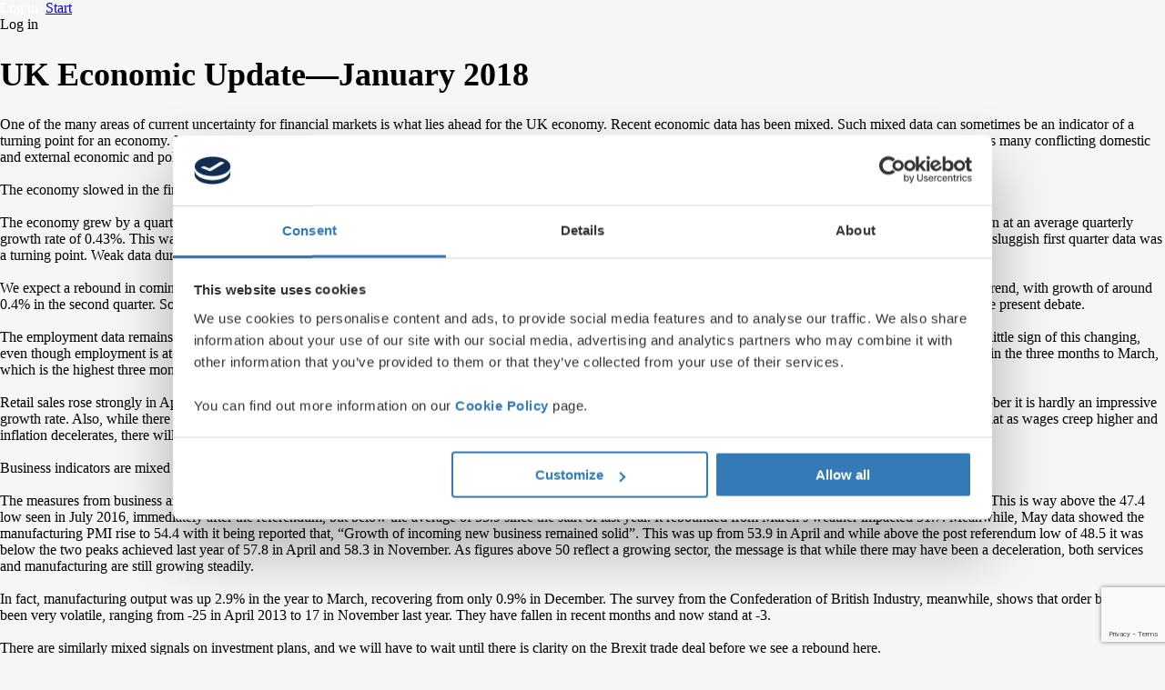

--- FILE ---
content_type: text/html; charset=utf-8
request_url: https://www.netwealth.com/resources/our-views/uk-economic-update-what-lies-ahead/
body_size: 13821
content:



<!doctype html>
<html lang="en-gb">

<head>
    <script defer src="/scripts/nw-web-components/browser/bundle.js?v=CKLuRU00rPt_yaqZwgds3YE9vXKhTiw8HHp4uRlw97c"></script>
    


    <script>
        var handleVideoEvent = function (params) {
            window.dataLayer.push({
                event: 'video',
                eventAction: params.actions,
                eventLabel: params.label,
            });
        };
    </script>
    <script>
        window.dataLayer = window.dataLayer || [];
        dataLayer.push({ 'hitTimestamp': '20477.09:57:20' });
    </script>
    <script>
            (function (w, d, s, l, i) {
                w[l] = w[l] || [];
                w[l].push({
                     'gtm.start': new Date().getTime(),
                     event: 'gtm.js'
                });
                var f = d.getElementsByTagName(s)[0], j = d.createElement(s), dl = l != 'dataLayer' ? '&l=' + l : '';
                j.async = true;
                j.src = 'https://www.googletagmanager.com/gtm.js?id=' + i + dl +
                        '&gtm_auth=JI_Ay1mhwrwTZBWbsb_A3A&gtm_preview=env-5&gtm_cookies_win=x'; f.parentNode.insertBefore(j, f);
            })(window, document, 'script', 'dataLayer', 'GTM-59QT8CD');
    </script>

    

<script type="application/ld+json">
    {
      "@context": "https://schema.org",
      "@type": "Organization",
      "url": "https://www.netwealth.com",
      "sameAs": ["https://my.netwealth.com", "https://twitter.com/netwealth","https://www.linkedin.com/company/netwealth"],
      "logo": "https://www.netwealth.com/assets/logos/nw-logo-secondary-no-strapline-on-dark.png",
      "name": "Netwealth",
      "alternateName": "Netwealth Investments",
      "description": "Modern wealth management led by a team of experts and a technology-enhanced approach",
      "email": "clientservice@netwealth.com",
      "telephone": "+44 20 3795 4747",
      "address": {
        "@type": "PostalAddress",
        "streetAddress": "The Bloomsbury Building, 10 Bloomsbury Way",
        "addressLocality": "London",
        "addressCountry": "GB",
        "postalCode": "WC1A 2SL"
      }
    }
</script> 

    <title>UK Economic Update&#x2014;January 2018 | Netwealth</title>
    <link rel="icon" sizes="any" href="/favicon.ico">
    <link rel="icon" type="image/svg+xml" href="/icon.svg">
    <link rel="apple-touch-icon" href="/apple-touch-icon.png">
    <link rel="canonical" href="https://www.netwealth.com/resources/our-views/uk-economic-update-what-lies-ahead/">
    <meta name="viewport" content="width=device-width, initial-scale=1">
    <meta name="description" content="UK growth slowed to 0.1% in Q1. Mixed data, strong jobs, and easing inflation suggest gradual recovery&#x2014;but uncertainty around investment and policy remains" />
    <meta name="author" content="Netwealth Investments Ltd">
    <meta property="og:title"
    content="UK Economic Update&#x2014;January 2018 | Netwealth" />
    <meta property="og:description"
    content="UK growth slowed to 0.1% in Q1. Mixed data, strong jobs, and easing inflation suggest gradual recovery&#x2014;but uncertainty around investment and policy remains" />
    <meta property="og:url" content="https://www.netwealth.com/resources/our-views/uk-economic-update-what-lies-ahead/" />
    <meta property="og:image" content="/Netwealth-TwiCard.png" />
    <meta name="og:image:secure_url" content="/Netwealth-TwiCard.png" />
    <meta property="og:type" content="website" />
    <meta name="twitter:card" content="summary_large_image">
    <meta name="twitter:site" content="netwealth">
    <meta name="twitter:creator" content="netwealth">
    <meta name="twitter:title"
    content="UK Economic Update&#x2014;January 2018 | Netwealth">
    <meta name="twitter:description"
    content="UK growth slowed to 0.1% in Q1. Mixed data, strong jobs, and easing inflation suggest gradual recovery&#x2014;but uncertainty around investment and policy remains" />
    <meta name="twitter:image" content="/Netwealth-TwiCard.png" />
    <meta name="msapplication-TileColor" content="#112e51">
    <meta name="theme-color" content="#ffffff">
    <meta charset="UTF-8">
    <base href="/">
    <link rel="stylesheet" href="/css/main.css?v=p4uc6eKb0R-0SwXyuzqZxc5X3YEEzyFafWUkEZGidhY">
	<link rel="stylesheet" href="https://assets.calendly.com/assets/external/widget.css">
	<script type="text/javascript" async="" src="https://assets.calendly.com/assets/external/widget.js"></script>
	<script type="text/javascript">!function(T,l,y){var S=T.location,k="script",D="instrumentationKey",C="ingestionendpoint",I="disableExceptionTracking",E="ai.device.",b="toLowerCase",w="crossOrigin",N="POST",e="appInsightsSDK",t=y.name||"appInsights";(y.name||T[e])&&(T[e]=t);var n=T[t]||function(d){var g=!1,f=!1,m={initialize:!0,queue:[],sv:"5",version:2,config:d};function v(e,t){var n={},a="Browser";return n[E+"id"]=a[b](),n[E+"type"]=a,n["ai.operation.name"]=S&&S.pathname||"_unknown_",n["ai.internal.sdkVersion"]="javascript:snippet_"+(m.sv||m.version),{time:function(){var e=new Date;function t(e){var t=""+e;return 1===t.length&&(t="0"+t),t}return e.getUTCFullYear()+"-"+t(1+e.getUTCMonth())+"-"+t(e.getUTCDate())+"T"+t(e.getUTCHours())+":"+t(e.getUTCMinutes())+":"+t(e.getUTCSeconds())+"."+((e.getUTCMilliseconds()/1e3).toFixed(3)+"").slice(2,5)+"Z"}(),iKey:e,name:"Microsoft.ApplicationInsights."+e.replace(/-/g,"")+"."+t,sampleRate:100,tags:n,data:{baseData:{ver:2}}}}var h=d.url||y.src;if(h){function a(e){var t,n,a,i,r,o,s,c,u,p,l;g=!0,m.queue=[],f||(f=!0,t=h,s=function(){var e={},t=d.connectionString;if(t)for(var n=t.split(";"),a=0;a<n.length;a++){var i=n[a].split("=");2===i.length&&(e[i[0][b]()]=i[1])}if(!e[C]){var r=e.endpointsuffix,o=r?e.location:null;e[C]="https://"+(o?o+".":"")+"dc."+(r||"services.visualstudio.com")}return e}(),c=s[D]||d[D]||"",u=s[C],p=u?u+"/v2/track":d.endpointUrl,(l=[]).push((n="SDK LOAD Failure: Failed to load Application Insights SDK script (See stack for details)",a=t,i=p,(o=(r=v(c,"Exception")).data).baseType="ExceptionData",o.baseData.exceptions=[{typeName:"SDKLoadFailed",message:n.replace(/\./g,"-"),hasFullStack:!1,stack:n+"\nSnippet failed to load ["+a+"] -- Telemetry is disabled\nHelp Link: https://go.microsoft.com/fwlink/?linkid=2128109\nHost: "+(S&&S.pathname||"_unknown_")+"\nEndpoint: "+i,parsedStack:[]}],r)),l.push(function(e,t,n,a){var i=v(c,"Message"),r=i.data;r.baseType="MessageData";var o=r.baseData;return o.message='AI (Internal): 99 message:"'+("SDK LOAD Failure: Failed to load Application Insights SDK script (See stack for details) ("+n+")").replace(/\"/g,"")+'"',o.properties={endpoint:a},i}(0,0,t,p)),function(e,t){if(JSON){var n=T.fetch;if(n&&!y.useXhr)n(t,{method:N,body:JSON.stringify(e),mode:"cors"});else if(XMLHttpRequest){var a=new XMLHttpRequest;a.open(N,t),a.setRequestHeader("Content-type","application/json"),a.send(JSON.stringify(e))}}}(l,p))}function i(e,t){f||setTimeout(function(){!t&&m.core||a()},500)}var e=function(){var n=l.createElement(k);n.src=h;var e=y[w];return!e&&""!==e||"undefined"==n[w]||(n[w]=e),n.onload=i,n.onerror=a,n.onreadystatechange=function(e,t){"loaded"!==n.readyState&&"complete"!==n.readyState||i(0,t)},n}();y.ld<0?l.getElementsByTagName("head")[0].appendChild(e):setTimeout(function(){l.getElementsByTagName(k)[0].parentNode.appendChild(e)},y.ld||0)}try{m.cookie=l.cookie}catch(p){}function t(e){for(;e.length;)!function(t){m[t]=function(){var e=arguments;g||m.queue.push(function(){m[t].apply(m,e)})}}(e.pop())}var n="track",r="TrackPage",o="TrackEvent";t([n+"Event",n+"PageView",n+"Exception",n+"Trace",n+"DependencyData",n+"Metric",n+"PageViewPerformance","start"+r,"stop"+r,"start"+o,"stop"+o,"addTelemetryInitializer","setAuthenticatedUserContext","clearAuthenticatedUserContext","flush"]),m.SeverityLevel={Verbose:0,Information:1,Warning:2,Error:3,Critical:4};var s=(d.extensionConfig||{}).ApplicationInsightsAnalytics||{};if(!0!==d[I]&&!0!==s[I]){var c="onerror";t(["_"+c]);var u=T[c];T[c]=function(e,t,n,a,i){var r=u&&u(e,t,n,a,i);return!0!==r&&m["_"+c]({message:e,url:t,lineNumber:n,columnNumber:a,error:i}),r},d.autoExceptionInstrumented=!0}return m}(y.cfg);function a(){y.onInit&&y.onInit(n)}(T[t]=n).queue&&0===n.queue.length?(n.queue.push(a),n.trackPageView({})):a()}(window,document,{
src: "https://js.monitor.azure.com/scripts/b/ai.2.min.js", // The SDK URL Source
crossOrigin: "anonymous", 
cfg: { // Application Insights Configuration
    connectionString: 'InstrumentationKey=8b28955a-fc1c-47f5-971a-06c72004c1d1'
}});</script>
	
	
</head>

<body class="nw-main nw-main--carousel">
	
	



    


<nw-navigation-bar>
    <div top>
        

<form action="/resources/our-views/uk-economic-update-what-lies-ahead/" enctype="multipart/form-data" id="login-form" method="post">        <input type="hidden" name="provider" value="UmbracoMembers.OpenIdConnect" />
        <input type="hidden" name="returnUrl" value="/login" />
<input name="__RequestVerificationToken" type="hidden" value="CfDJ8A63YGYPV-VDmqs45O3_U1VSWI1dXF3FdFHzdjbu2UssDm0pTtH_Nwy-O1yxwRuDDyvWGDWISI3L97usEB5NPJp5Wv92juqrX1uPXQ1_qgvK0LQLPKRgjW8fTJvIjFKLItCKR1p3I9o6db_ANDLIPRY" /><input name="ufprt" type="hidden" value="CfDJ8A63YGYPV-VDmqs45O3_U1VB85wNwQhVN2M2ZpINCAqnR-XJoyqUwk49a2XZQ8vy36SBk8-ur6_VbDTfNI1fsfRWfUXaBuKMHx4iUwvVbc3e7n1f0Gwljs6C-Kmyv4Qc82JZxaHa5THgYy5pdsyWo_mopcvp_ji4zD0HrW2JDW5P" /></form>    <a id="nav-log-in-btn" class="nw-outline-button nw-outline-button--s"
       onclick="document.getElementById('login-form').submit(); return false;">
        Log in
    </a>
    <a id="nav-start-btn" class="nw-button nw-button--s" href="https://id.netwealth.com/account/register">Start</a>

    </div>
    <div side>
<form action="/resources/our-views/uk-economic-update-what-lies-ahead/" enctype="multipart/form-data" id="login-form" method="post">                <input type="hidden" name="provider" value="UmbracoMembers.OpenIdConnect" />
                <input type="hidden" name="returnUrl" value="/login" />
<input name="__RequestVerificationToken" type="hidden" value="CfDJ8A63YGYPV-VDmqs45O3_U1VSWI1dXF3FdFHzdjbu2UssDm0pTtH_Nwy-O1yxwRuDDyvWGDWISI3L97usEB5NPJp5Wv92juqrX1uPXQ1_qgvK0LQLPKRgjW8fTJvIjFKLItCKR1p3I9o6db_ANDLIPRY" /><input name="ufprt" type="hidden" value="CfDJ8A63YGYPV-VDmqs45O3_U1Xjd8E0ZQLG0cdoXZ8kQtG_klFsN7lkA139ELAeSUgwIHwB9j4AOgtS_0mmWlLnmR5z-IETCkYfqfKAhgA1eyRbTK5bGIj1gS6x3qdyGSaZCx-mikw6Ad6lKtr56Mg3lC8cEncds3ku4N2GixvQOJeD" /></form>            <a id="nav-side-log-in-btn" class="nw-outline-button" onclick="document.getElementById('login-form').submit(); return false;">Log in</a>
    </div>
</nw-navigation-bar>


    <script type="application/javascript">
        document.addEventListener("DOMContentLoaded", () => {
            document.querySelector('nw-navigation-bar').homeUrl = "https://www.netwealth.com";
            document.querySelector('nw-navigation-bar').navigationItems = [{"label":"About us","path":null,"active":false,"children":[{"label":"A different approach","path":"/about/our-approach/","active":false,"category":"Why Netwealth?"},{"label":"Our offering","path":"/about/offering/","active":false,"category":"Why Netwealth?"},{"label":"Our fees","path":"/about/fees/","active":false,"category":"Why Netwealth?"},{"label":"The Netwealth Network","path":"/about/network/","active":false,"category":"Why Netwealth?"},{"label":"Why choose us","path":"/about/why-choose-us/","active":false,"category":"Why Netwealth?"},{"label":"Executive Team and Board of Directors","path":"/about/team/","active":false,"category":"Executive Team"}]},{"label":"Investing","path":"/investing/","active":false,"children":[{"label":"Pensions","path":"/investing/pension/","active":false,"category":"Our account types"},{"label":"ISAs","path":"/investing/isa/","active":false,"category":"Our account types"},{"label":"General investment accounts (GIA)","path":"/investing/general-account/","active":false,"category":"Our account types"},{"label":"Liquidity accounts","path":"/investing/liquid-reserves/","active":false,"category":"Our account types"},{"label":"JISAs","path":"/investing/jisa/","active":false,"category":"Our account types"},{"label":"Charity, Trusts and Corporate accounts","path":"/investing/charity-trusts-corporate/","active":false,"category":"Our account types"},{"label":"Investment portfolios","path":"/investing/investment-portfolios/","active":false,"category":"Investment solutions and approach"},{"label":"Investment approach","path":"/investment-approach/","active":false,"category":"Investment solutions and approach"},{"label":"Historical performance","path":"investing/historical-performance/","active":false,"category":"Investment solutions and approach"},{"label":"Socially Responsible Investing (SRI)","path":"/investing/socially-responsible/","active":false,"category":"Investment solutions and approach"}]},{"label":"Financial planning","path":"/financial-planning/","active":false,"children":[{"label":"Retirement planning","path":"/financial-planning/retirement/","active":false,"category":"Your future, your money"},{"label":"Intergenerational wealth","path":"/financial-planning/intergenerational-wealth/","active":false,"category":"Your future, your money"},{"label":"Tax efficient investing","path":"/financial-planning/tax-efficient-investing/","active":false,"category":"Your future, your money"},{"label":"Financial advice","path":"/financial-planning/advice/","active":false,"category":"Advice, guidance and online tools"},{"label":"Financial guidance","path":"/financial-planning/guidance/","active":false,"category":"Advice, guidance and online tools"},{"label":"Financial planning MOT","path":"/financial-planning/mot/","active":false,"category":"Advice, guidance and online tools"},{"label":"MyNetwealth - track and plan for your wealth","path":"https://my.netwealth.com/","active":false,"category":"Advice, guidance and online tools"}]},{"label":"Contact us","path":"/contact-us/","active":false,"children":[]},{"label":"Resources","path":null,"active":false,"children":[{"label":"Our views","path":"/resources/our-views/","active":false,"category":""},{"label":"Knowledge-centre","path":"/resources/knowledge-centre/","active":false,"category":""},{"label":"FAQs","path":"/resources/faqs/","active":false,"category":""},{"label":"Events","path":"/resources/events/","active":false,"category":""}]}]
            document.querySelector('nw-navigation-bar').carouselItems = [{"label":"Speak to an Adviser","path":"https://calendly.com/netwealth-advisory-team/netwealth-adviser-call"},{"label":"Why Netwealth?","path":"about/our-approach/"}]
        });
    </script>

    <section class="nw-main__container">


<nw-key-content-block class="our-views__container our-views__container--post">
    <nw-breadcrumbs id="ImZrtuRo"></nw-breadcrumbs>
    <h1 class="our-views__container__heading">UK Economic Update&#x2014;January 2018</h1>
    <nw-post-author-block pictureUrl="/media/cikpgwvb/gerry.png"
                          pictureAlt="Gerard Lyons picture"
						  jobTitle="Chief Economic Strategist"
                          name="Gerard Lyons"
                          date="01/06/2018 00:00:00"
                          content="&amp;lt;p&amp;gt;One of the many areas of current uncertainty for financial markets is what lies ahead for the UK economy. Recent economic data has been mixed. Such mixed data can sometimes be an indicator of a turning point for an economy. If it is, then does that mean things are about to improve, or deteriorate? Or, has the economic data been mixed because of the weather, as well as many conflicting domestic and external economic and political influences? &amp;lt;br&amp;gt;&amp;lt;br&amp;gt;The economy slowed in the first quarter &amp;lt;br&amp;gt;&amp;lt;br&amp;gt;The economy grew by a quarterly rate of only 0.1% in the first three months of the year. In the previous six quarters since the June 2016 Referendum, the economy had grown at an average quarterly growth rate of 0.43%. This was virtually the same as the rate of 0.45% in the previous six quarters from the beginning of 2015 to mid-2016. Thus the question is whether the sluggish first quarter data was a turning point. Weak data during the same time in Germany and France supports the argument of a weather-related impact. But the reality is that we need to wait and see. &amp;lt;br&amp;gt;&amp;lt;br&amp;gt;We expect a rebound in coming months but this seems unlikely to reverse all of the shortfall seen in the first quarter, and instead could return the economy towards its recent trend, with growth of around 0.4% in the second quarter. Sometimes, GDP figures can be revised significantly, often higher, but this can happen many years later, so it is unlikely to throw fresh light on the present debate. &amp;lt;br&amp;gt;&amp;lt;br&amp;gt;The employment data remains impressive. Since peaking at 8.4% in December 2011, the unemployment rate has fallen steadily to its current 4.2%. While low, there is as yet little sign of this changing, even though employment is at an all-time high, both in terms of the numbers in work and as a proportion of those eligible to work. There were 197,000 more in employment in the three months to March, which is the highest three monthly rise since the end of 2015. &amp;lt;br&amp;gt;&amp;lt;br&amp;gt;Retail sales rose strongly in April, and excluding autos and fuel, were up 1.5% year on year. While this continues a steady recovery from a year-on-year fall of 0.1% last October it is hardly an impressive growth rate. Also, while there was a strong year-on-year rebound in new car registrations in April this partially reflects weakness at this time a year ago. We are of the view that as wages creep higher and inflation decelerates, there will be a boost to spending power during the remainder of the year. &amp;lt;br&amp;gt;&amp;lt;br&amp;gt;Business indicators are mixed &amp;lt;br&amp;gt;&amp;lt;br&amp;gt;The measures from business are mixed. The Purchasing Managers&#x2019; Index (PMI) provides a broad guide to economic activity and in the services sector stood at 52.8 in April. This is way above the 47.4 low seen in July 2016, immediately after the referendum, but below the average of 53.9 since the start of last year. It rebounded from March&#x2019;s weather impacted 51.7. Meanwhile, May data showed the manufacturing PMI rise to 54.4 with it being reported that, &#x201C;Growth of incoming new business remained solid&#x201D;. This was up from 53.9 in April and while above the post referendum low of 48.5 it was below the two peaks achieved last year of 57.8 in April and 58.3 in November. As figures above 50 reflect a growing sector, the message is that while there may have been a deceleration, both services and manufacturing are still growing steadily. &amp;lt;br&amp;gt;&amp;lt;br&amp;gt;In fact, manufacturing output was up 2.9% in the year to March, recovering from only 0.9% in December. The survey from the Confederation of British Industry, meanwhile, shows that order books have been very volatile, ranging from -25 in April 2013 to 17 in November last year. They have fallen in recent months and now stand at -3. &amp;lt;br&amp;gt;&amp;lt;br&amp;gt;There are similarly mixed signals on investment plans, and we will have to wait until there is clarity on the Brexit trade deal before we see a rebound here. &amp;lt;br&amp;gt;&amp;lt;br&amp;gt;Inflation should continue to trend lower &amp;lt;br&amp;gt;&amp;lt;br&amp;gt;Meanwhile, inflation looks set to decelerate. The path of inflation in the post Referendum period has been heavily influenced by the depreciation of the pound, and has mirrored developments in the wake of the 2008 global financial crisis, when sterling weakened, too. The fall in the pound boosted import prices and fed into input prices. For instance, in July 2011, in the wake of sterling&#x2019;s previous depreciation, input prices peaked at 17.6%. Last year, meanwhile, the peak was 16.8%. &amp;lt;br&amp;gt;&amp;lt;br&amp;gt;Some of this increase in costs was absorbed by firms in their profit margins and also led them to squeeze labour costs as much as possible to keep overall costs down. The rise in imported inflation also led to a temporary rise in consumer price inflation, squeezing living standards. But as domestic inflation pressures remained constrained, this feed-through from imported inflation has not been sustained and is now being reversed, just as happened in the aftermath of the financial crisis. &amp;lt;br&amp;gt;&amp;lt;br&amp;gt;Thus headline inflation is decelerating, reaching 2.4% in April, versus the recent peak of 3.1% last November. In coming months, there may be conflicting pressures. Much higher oil prices, alongside a stronger dollar against the pound, is leading to higher petrol prices. Despite this near-term impact, our view, is for inflation to trend lower over the remainder of this year. &amp;lt;br&amp;gt;&amp;lt;br&amp;gt;Forecasts reflect trends, but deficit could surprise &amp;lt;br&amp;gt;&amp;lt;br&amp;gt;The latest Treasury summary shows that recent independent forecasts expect economic growth in 2018 of 1.4% with inflation reaching 2.2% and an unemployment rate of 4.3% by the fourth quarter of this year. The public sector net borrowing, or budget deficit, for this coming fiscal year is seen at &amp;#163;41.2 billion. Such forecasts reflect a continuation of current trends, and help explain recent financial market behaviour, although they are also influenced by developments elsewhere. &amp;lt;br&amp;gt;&amp;lt;br&amp;gt;The market&#x2019;s projection for the budget deficit is likely to prove too high. In fact, the budget deficit for 2017-18 was &amp;#163;40.5 billion, significantly lower than expected at the time of the recent Spring Statement, and lower than the &amp;#163;46.2 billion of last year. It reflects offsetting factors, with both taxes and spending rising. Total taxes were up 17.1% on the year, to &amp;#163;528 billion and national insurance contributions were up, too, by 6.8%, to &amp;#163;133 billion. This is consistent with steady economic growth. Meanwhile, current government spending was up 6.6%. It will not be until later this year &#x2013; with the November Budget and Comprehensive Spending Review &#x2013; that we will see how much room for manoeuvre the Chancellor has. But based on recent months, the deficit could trend lower. &amp;lt;br&amp;gt;&amp;lt;br&amp;gt;Meanwhile, in terms of monetary policy, as we have stressed previously, there is the need to focus on the scale, sequencing and sensitivity of policy. Although interest rates were left on hold in May, other areas of policy are being tightened. The term funding scheme, which helped lending by smaller banks, ended earlier this year, and the counter cyclical capital buffer is being raised this summer, as previously announced last autumn by the Bank of England&#x2019;s Financial Policy Committee. &amp;lt;br&amp;gt;&amp;lt;br&amp;gt;While it may be difficult to quantify fully the tightening associated with these measures, alongside recent mixed economic data it suggests policy makers need to move gradually. &amp;lt;br&amp;gt;&amp;lt;br&amp;gt;&amp;lt;/p&amp;gt;">
    </nw-post-author-block>

    <p>One of the many areas of current uncertainty for financial markets is what lies ahead for the UK economy. Recent economic data has been mixed. Such mixed data can sometimes be an indicator of a turning point for an economy. If it is, then does that mean things are about to improve, or deteriorate? Or, has the economic data been mixed because of the weather, as well as many conflicting domestic and external economic and political influences? <br><br>The economy slowed in the first quarter <br><br>The economy grew by a quarterly rate of only 0.1% in the first three months of the year. In the previous six quarters since the June 2016 Referendum, the economy had grown at an average quarterly growth rate of 0.43%. This was virtually the same as the rate of 0.45% in the previous six quarters from the beginning of 2015 to mid-2016. Thus the question is whether the sluggish first quarter data was a turning point. Weak data during the same time in Germany and France supports the argument of a weather-related impact. But the reality is that we need to wait and see. <br><br>We expect a rebound in coming months but this seems unlikely to reverse all of the shortfall seen in the first quarter, and instead could return the economy towards its recent trend, with growth of around 0.4% in the second quarter. Sometimes, GDP figures can be revised significantly, often higher, but this can happen many years later, so it is unlikely to throw fresh light on the present debate. <br><br>The employment data remains impressive. Since peaking at 8.4% in December 2011, the unemployment rate has fallen steadily to its current 4.2%. While low, there is as yet little sign of this changing, even though employment is at an all-time high, both in terms of the numbers in work and as a proportion of those eligible to work. There were 197,000 more in employment in the three months to March, which is the highest three monthly rise since the end of 2015. <br><br>Retail sales rose strongly in April, and excluding autos and fuel, were up 1.5% year on year. While this continues a steady recovery from a year-on-year fall of 0.1% last October it is hardly an impressive growth rate. Also, while there was a strong year-on-year rebound in new car registrations in April this partially reflects weakness at this time a year ago. We are of the view that as wages creep higher and inflation decelerates, there will be a boost to spending power during the remainder of the year. <br><br>Business indicators are mixed <br><br>The measures from business are mixed. The Purchasing Managers’ Index (PMI) provides a broad guide to economic activity and in the services sector stood at 52.8 in April. This is way above the 47.4 low seen in July 2016, immediately after the referendum, but below the average of 53.9 since the start of last year. It rebounded from March’s weather impacted 51.7. Meanwhile, May data showed the manufacturing PMI rise to 54.4 with it being reported that, “Growth of incoming new business remained solid”. This was up from 53.9 in April and while above the post referendum low of 48.5 it was below the two peaks achieved last year of 57.8 in April and 58.3 in November. As figures above 50 reflect a growing sector, the message is that while there may have been a deceleration, both services and manufacturing are still growing steadily. <br><br>In fact, manufacturing output was up 2.9% in the year to March, recovering from only 0.9% in December. The survey from the Confederation of British Industry, meanwhile, shows that order books have been very volatile, ranging from -25 in April 2013 to 17 in November last year. They have fallen in recent months and now stand at -3. <br><br>There are similarly mixed signals on investment plans, and we will have to wait until there is clarity on the Brexit trade deal before we see a rebound here. <br><br>Inflation should continue to trend lower <br><br>Meanwhile, inflation looks set to decelerate. The path of inflation in the post Referendum period has been heavily influenced by the depreciation of the pound, and has mirrored developments in the wake of the 2008 global financial crisis, when sterling weakened, too. The fall in the pound boosted import prices and fed into input prices. For instance, in July 2011, in the wake of sterling’s previous depreciation, input prices peaked at 17.6%. Last year, meanwhile, the peak was 16.8%. <br><br>Some of this increase in costs was absorbed by firms in their profit margins and also led them to squeeze labour costs as much as possible to keep overall costs down. The rise in imported inflation also led to a temporary rise in consumer price inflation, squeezing living standards. But as domestic inflation pressures remained constrained, this feed-through from imported inflation has not been sustained and is now being reversed, just as happened in the aftermath of the financial crisis. <br><br>Thus headline inflation is decelerating, reaching 2.4% in April, versus the recent peak of 3.1% last November. In coming months, there may be conflicting pressures. Much higher oil prices, alongside a stronger dollar against the pound, is leading to higher petrol prices. Despite this near-term impact, our view, is for inflation to trend lower over the remainder of this year. <br><br>Forecasts reflect trends, but deficit could surprise <br><br>The latest Treasury summary shows that recent independent forecasts expect economic growth in 2018 of 1.4% with inflation reaching 2.2% and an unemployment rate of 4.3% by the fourth quarter of this year. The public sector net borrowing, or budget deficit, for this coming fiscal year is seen at £41.2 billion. Such forecasts reflect a continuation of current trends, and help explain recent financial market behaviour, although they are also influenced by developments elsewhere. <br><br>The market’s projection for the budget deficit is likely to prove too high. In fact, the budget deficit for 2017-18 was £40.5 billion, significantly lower than expected at the time of the recent Spring Statement, and lower than the £46.2 billion of last year. It reflects offsetting factors, with both taxes and spending rising. Total taxes were up 17.1% on the year, to £528 billion and national insurance contributions were up, too, by 6.8%, to £133 billion. This is consistent with steady economic growth. Meanwhile, current government spending was up 6.6%. It will not be until later this year – with the November Budget and Comprehensive Spending Review – that we will see how much room for manoeuvre the Chancellor has. But based on recent months, the deficit could trend lower. <br><br>Meanwhile, in terms of monetary policy, as we have stressed previously, there is the need to focus on the scale, sequencing and sensitivity of policy. Although interest rates were left on hold in May, other areas of policy are being tightened. The term funding scheme, which helped lending by smaller banks, ended earlier this year, and the counter cyclical capital buffer is being raised this summer, as previously announced last autumn by the Bank of England’s Financial Policy Committee. <br><br>While it may be difficult to quantify fully the tightening associated with these measures, alongside recent mixed economic data it suggests policy makers need to move gradually. <br><br></p>

    

<div class="newsletter-container">
    <h2>Subscribe to our newsletter</h2>
    <form id="contactForm" action="/Form/OurViewsNewsletter" data-test="newsletter-form" method="post">
        <input name="__RequestVerificationToken" type="hidden" value="CfDJ8A63YGYPV-VDmqs45O3_U1VSWI1dXF3FdFHzdjbu2UssDm0pTtH_Nwy-O1yxwRuDDyvWGDWISI3L97usEB5NPJp5Wv92juqrX1uPXQ1_qgvK0LQLPKRgjW8fTJvIjFKLItCKR1p3I9o6db_ANDLIPRY" />

		<label class="contactForm__firstnameLabel" for="FirstName">First name</label>
		<input class="contactForm__firstnameInput" type="text" name="FirstName" placeholder="&nbsp;&nbsp;John" required />
		<label class="contactForm__lastnameLabel" for="LastName">Last name</label>
		<input class="contactForm__lastnameInput" type="text" name="LastName" placeholder="&nbsp;&nbsp;Doe" required />
		<label class="contactForm__emailLabel" for="Email">Email</label>
		<input class="contactForm__emailInput" type="email" name="Email" placeholder="&nbsp;&nbsp;yourname@email.com" required />
        <button data-test="subscribe-button" id="SubscribeToNewsletterButton">Submit</button>
    </form>
</div>

<script src="https://www.google.com/recaptcha/api.js?render=6LdtfsMZAAAAAERMevKrtcfdO2zrtUNl0wEcyU8g"></script>

<script type="application/javascript">
	document.addEventListener("DOMContentLoaded", () => {
	  const button = document.getElementById('SubscribeToNewsletterButton');
	  document.getElementById('contactForm').addEventListener('submit', async function (event) {
		  event.preventDefault();
		  button.disabled = true;
		  const form = event.target;

		  // Fetch the reCAPTCHA token
		  const recaptchaToken = await grecaptcha.execute('6LdtfsMZAAAAAERMevKrtcfdO2zrtUNl0wEcyU8g', { action: 'submit' });
		  const formData = new FormData(form);
		  formData.append('gRecaptchaResponse', recaptchaToken);

		  // Send the form data using fetch API
		  const response = await fetch(form.action, {
			  method: 'POST',
			  body: formData,
			  headers: {
				  'RequestVerificationToken': form.querySelector('input[name="__RequestVerificationToken"]').value
			  }
		  });

		  if (response.ok) {
			  button.innerHTML = 'Subscribed';
		  } else {
			  button.disabled = false;
			  const error = await response.text();
			  alert('Error: ' + error);
		  }
	  });
	});
</script>


</nw-key-content-block>

<script type="text/javascript">
    document.addEventListener("DOMContentLoaded", () => {
        const urlParams = new URLSearchParams(window.location.search);
        const isClientBlog = urlParams.get('source') === 'client-blog';

        // Set breadcrumbs
        if(isClientBlog){
          document.querySelector('#ImZrtuRo').breadcrumbs = [
            { label: 'Home', click: () => window.location.href = '/' },
            { label: 'Client blog', click: () => window.location.href = '/client-blog/' },
            { label: 'UK Economic Update&#x2014;January 2018' }
        ];
        }else{
          document.querySelector('#ImZrtuRo').breadcrumbs = [
            { label: 'Home', click: () => window.location.href = '/' },
            { label: 'Resources', click: () => window.location.href = '/resources' },
            { label: 'Our views', click: () => window.location.href = '/resources/our-views/' },
            { label: 'UK Economic Update&#x2014;January 2018' }
        ]
        }
    });

    !(function (e, i, n, s) { var t = 'InfogramEmbeds', d = e.getElementsByTagName('script')[0]; if (window[t] && window[t].initialized) window[t].process && window[t].process(); else if (!e.getElementById(n)) { var o = e.createElement('script'); (o.async = 1), (o.id = n), (o.src = 'https://e.infogram.com/js/dist/embed-loader-min.js'), d.parentNode.insertBefore(o, d); } })(document, 0, 'infogram-async');
</script>

</section>
    

<nw-footer></nw-footer>
<script>
    document.addEventListener("DOMContentLoaded", () => {
        document.querySelector('nw-footer').blocks = [{"title":"Company","items":[{"label":"Why Netwealth?","url":"/about/our-approach/"},{"label":"Investing","url":"/investing/"},{"label":"Financial planning","url":"/financial-planning/"},{"label":"Contact Us","url":"/contact-us/"},{"label":"Resources","url":"/resources/"},{"label":"Careers","url":"/careers/"},{"label":"In the press","url":"/press/"}]},{"title":"Legal","items":[{"label":"General terms \u0026 conditions","url":"https://netwealthnorth.blob.core.windows.net/public/terms/Netwealth%20General%20Terms%20and%20Conditions.pdf"},{"label":"ISA/JISA terms","url":"https://netwealthnorth.blob.core.windows.net/public/terms/Netwealth%20ISA%20and%20JISA%20Terms%20and%20Conditions%2020160520.pdf"},{"label":"Pension terms \u0026 conditions and key features","url":"https://netwealthnorth.blob.core.windows.net/public/terms/Netwealth%20Personal%20Pension%20Terms%20Conditions%20And%20Key%20Features.pdf"},{"label":"Site terms","url":"https://netwealthnorth.blob.core.windows.net/public/terms/Netwealth%20Website%20Terms%20of%20Use.pdf"},{"label":"Privacy policy","url":"https://netwealthnorth.blob.core.windows.net/public/terms/Netwealth%20Privacy%20Policy.pdf"},{"label":"Cookies policy","url":"/cookies/"},{"label":"Regulatory","url":"https://netwealthnorth.blob.core.windows.net/public/terms/Netwealth%20Regulatory%20Disclosures.pdf"},{"label":"Our services and charges","url":"https://netwealth.turtl.co/story/our-services-and-charges/page/1"},{"label":"Order execution policy","url":"https://netwealthnorth.blob.core.windows.net/public/terms/Netwealth%20Order%20Execution%20Policy.pdf"},{"label":"Complaints","url":"/complaints/"}]}];
        document.querySelector('nw-footer').support = [{"label":"\u002B44 (0) 20 3795 4747","url":"tel:\u002B442037954747"},{"label":"clientservice@netwealth.com","url":"mailto:clientservice@netwealth.com"},{"label":"Site status","url":"https://status.netwealth.com"}];
		document.querySelector('nw-footer').regularity = "Netwealth Investments Limited is authorised and regulated by the Financial Conduct Authority, with firm reference no. 706988. Registered in England and Wales, with company no. 09493628 and with registered offices at The Bloomsbury Building, 10 Bloomsbury Way, London, WC1A 2SL.";
    });
</script>

    


        <img style="position: absolute; visibility: hidden; display: none" src="https://ishadeed.com/assets/hiding-web/display-none.png" width="1" height="1" alt="" />

	
</body>
<script type="text/javascript">
	window.addEventListener('load', function () {
		document.body.style.opacity = "1";
		document.body.style.background = "#f6f6f6";

	});
	document.addEventListener("DOMContentLoaded", () => {		
		const observer = new MutationObserver((mutations, obs) => {
			const navBar = document.querySelector('nw-navigation-bar');
			if (navBar) {
				setTimeout(() => {
					const newCookies = document.getElementById("renewCookies");
					if (newCookies) document.getElementById("renewCookies").href = "javascript: Cookiebot.renew()";

					const calendlyLinks = document.querySelectorAll('a[href^="https://calendly.com/"], a[href^="https://www.calendly.com/"]');
					calendlyLinks.forEach((link) => {
						const URL = link.getAttribute('href');
						link.setAttribute('onclick', `Calendly.initPopupWidget({url: '${URL}'});return false;`);
						link.removeAttribute('href');
					});
				}, 250);				

				obs.disconnect();
			}
		});

		observer.observe(document.body, { childList: true, subtree: true });
	});
</script>
</html>


--- FILE ---
content_type: text/html; charset=utf-8
request_url: https://www.google.com/recaptcha/api2/anchor?ar=1&k=6LdtfsMZAAAAAERMevKrtcfdO2zrtUNl0wEcyU8g&co=aHR0cHM6Ly93d3cubmV0d2VhbHRoLmNvbTo0NDM.&hl=en&v=PoyoqOPhxBO7pBk68S4YbpHZ&size=invisible&anchor-ms=20000&execute-ms=30000&cb=3kth5odivsu3
body_size: 48792
content:
<!DOCTYPE HTML><html dir="ltr" lang="en"><head><meta http-equiv="Content-Type" content="text/html; charset=UTF-8">
<meta http-equiv="X-UA-Compatible" content="IE=edge">
<title>reCAPTCHA</title>
<style type="text/css">
/* cyrillic-ext */
@font-face {
  font-family: 'Roboto';
  font-style: normal;
  font-weight: 400;
  font-stretch: 100%;
  src: url(//fonts.gstatic.com/s/roboto/v48/KFO7CnqEu92Fr1ME7kSn66aGLdTylUAMa3GUBHMdazTgWw.woff2) format('woff2');
  unicode-range: U+0460-052F, U+1C80-1C8A, U+20B4, U+2DE0-2DFF, U+A640-A69F, U+FE2E-FE2F;
}
/* cyrillic */
@font-face {
  font-family: 'Roboto';
  font-style: normal;
  font-weight: 400;
  font-stretch: 100%;
  src: url(//fonts.gstatic.com/s/roboto/v48/KFO7CnqEu92Fr1ME7kSn66aGLdTylUAMa3iUBHMdazTgWw.woff2) format('woff2');
  unicode-range: U+0301, U+0400-045F, U+0490-0491, U+04B0-04B1, U+2116;
}
/* greek-ext */
@font-face {
  font-family: 'Roboto';
  font-style: normal;
  font-weight: 400;
  font-stretch: 100%;
  src: url(//fonts.gstatic.com/s/roboto/v48/KFO7CnqEu92Fr1ME7kSn66aGLdTylUAMa3CUBHMdazTgWw.woff2) format('woff2');
  unicode-range: U+1F00-1FFF;
}
/* greek */
@font-face {
  font-family: 'Roboto';
  font-style: normal;
  font-weight: 400;
  font-stretch: 100%;
  src: url(//fonts.gstatic.com/s/roboto/v48/KFO7CnqEu92Fr1ME7kSn66aGLdTylUAMa3-UBHMdazTgWw.woff2) format('woff2');
  unicode-range: U+0370-0377, U+037A-037F, U+0384-038A, U+038C, U+038E-03A1, U+03A3-03FF;
}
/* math */
@font-face {
  font-family: 'Roboto';
  font-style: normal;
  font-weight: 400;
  font-stretch: 100%;
  src: url(//fonts.gstatic.com/s/roboto/v48/KFO7CnqEu92Fr1ME7kSn66aGLdTylUAMawCUBHMdazTgWw.woff2) format('woff2');
  unicode-range: U+0302-0303, U+0305, U+0307-0308, U+0310, U+0312, U+0315, U+031A, U+0326-0327, U+032C, U+032F-0330, U+0332-0333, U+0338, U+033A, U+0346, U+034D, U+0391-03A1, U+03A3-03A9, U+03B1-03C9, U+03D1, U+03D5-03D6, U+03F0-03F1, U+03F4-03F5, U+2016-2017, U+2034-2038, U+203C, U+2040, U+2043, U+2047, U+2050, U+2057, U+205F, U+2070-2071, U+2074-208E, U+2090-209C, U+20D0-20DC, U+20E1, U+20E5-20EF, U+2100-2112, U+2114-2115, U+2117-2121, U+2123-214F, U+2190, U+2192, U+2194-21AE, U+21B0-21E5, U+21F1-21F2, U+21F4-2211, U+2213-2214, U+2216-22FF, U+2308-230B, U+2310, U+2319, U+231C-2321, U+2336-237A, U+237C, U+2395, U+239B-23B7, U+23D0, U+23DC-23E1, U+2474-2475, U+25AF, U+25B3, U+25B7, U+25BD, U+25C1, U+25CA, U+25CC, U+25FB, U+266D-266F, U+27C0-27FF, U+2900-2AFF, U+2B0E-2B11, U+2B30-2B4C, U+2BFE, U+3030, U+FF5B, U+FF5D, U+1D400-1D7FF, U+1EE00-1EEFF;
}
/* symbols */
@font-face {
  font-family: 'Roboto';
  font-style: normal;
  font-weight: 400;
  font-stretch: 100%;
  src: url(//fonts.gstatic.com/s/roboto/v48/KFO7CnqEu92Fr1ME7kSn66aGLdTylUAMaxKUBHMdazTgWw.woff2) format('woff2');
  unicode-range: U+0001-000C, U+000E-001F, U+007F-009F, U+20DD-20E0, U+20E2-20E4, U+2150-218F, U+2190, U+2192, U+2194-2199, U+21AF, U+21E6-21F0, U+21F3, U+2218-2219, U+2299, U+22C4-22C6, U+2300-243F, U+2440-244A, U+2460-24FF, U+25A0-27BF, U+2800-28FF, U+2921-2922, U+2981, U+29BF, U+29EB, U+2B00-2BFF, U+4DC0-4DFF, U+FFF9-FFFB, U+10140-1018E, U+10190-1019C, U+101A0, U+101D0-101FD, U+102E0-102FB, U+10E60-10E7E, U+1D2C0-1D2D3, U+1D2E0-1D37F, U+1F000-1F0FF, U+1F100-1F1AD, U+1F1E6-1F1FF, U+1F30D-1F30F, U+1F315, U+1F31C, U+1F31E, U+1F320-1F32C, U+1F336, U+1F378, U+1F37D, U+1F382, U+1F393-1F39F, U+1F3A7-1F3A8, U+1F3AC-1F3AF, U+1F3C2, U+1F3C4-1F3C6, U+1F3CA-1F3CE, U+1F3D4-1F3E0, U+1F3ED, U+1F3F1-1F3F3, U+1F3F5-1F3F7, U+1F408, U+1F415, U+1F41F, U+1F426, U+1F43F, U+1F441-1F442, U+1F444, U+1F446-1F449, U+1F44C-1F44E, U+1F453, U+1F46A, U+1F47D, U+1F4A3, U+1F4B0, U+1F4B3, U+1F4B9, U+1F4BB, U+1F4BF, U+1F4C8-1F4CB, U+1F4D6, U+1F4DA, U+1F4DF, U+1F4E3-1F4E6, U+1F4EA-1F4ED, U+1F4F7, U+1F4F9-1F4FB, U+1F4FD-1F4FE, U+1F503, U+1F507-1F50B, U+1F50D, U+1F512-1F513, U+1F53E-1F54A, U+1F54F-1F5FA, U+1F610, U+1F650-1F67F, U+1F687, U+1F68D, U+1F691, U+1F694, U+1F698, U+1F6AD, U+1F6B2, U+1F6B9-1F6BA, U+1F6BC, U+1F6C6-1F6CF, U+1F6D3-1F6D7, U+1F6E0-1F6EA, U+1F6F0-1F6F3, U+1F6F7-1F6FC, U+1F700-1F7FF, U+1F800-1F80B, U+1F810-1F847, U+1F850-1F859, U+1F860-1F887, U+1F890-1F8AD, U+1F8B0-1F8BB, U+1F8C0-1F8C1, U+1F900-1F90B, U+1F93B, U+1F946, U+1F984, U+1F996, U+1F9E9, U+1FA00-1FA6F, U+1FA70-1FA7C, U+1FA80-1FA89, U+1FA8F-1FAC6, U+1FACE-1FADC, U+1FADF-1FAE9, U+1FAF0-1FAF8, U+1FB00-1FBFF;
}
/* vietnamese */
@font-face {
  font-family: 'Roboto';
  font-style: normal;
  font-weight: 400;
  font-stretch: 100%;
  src: url(//fonts.gstatic.com/s/roboto/v48/KFO7CnqEu92Fr1ME7kSn66aGLdTylUAMa3OUBHMdazTgWw.woff2) format('woff2');
  unicode-range: U+0102-0103, U+0110-0111, U+0128-0129, U+0168-0169, U+01A0-01A1, U+01AF-01B0, U+0300-0301, U+0303-0304, U+0308-0309, U+0323, U+0329, U+1EA0-1EF9, U+20AB;
}
/* latin-ext */
@font-face {
  font-family: 'Roboto';
  font-style: normal;
  font-weight: 400;
  font-stretch: 100%;
  src: url(//fonts.gstatic.com/s/roboto/v48/KFO7CnqEu92Fr1ME7kSn66aGLdTylUAMa3KUBHMdazTgWw.woff2) format('woff2');
  unicode-range: U+0100-02BA, U+02BD-02C5, U+02C7-02CC, U+02CE-02D7, U+02DD-02FF, U+0304, U+0308, U+0329, U+1D00-1DBF, U+1E00-1E9F, U+1EF2-1EFF, U+2020, U+20A0-20AB, U+20AD-20C0, U+2113, U+2C60-2C7F, U+A720-A7FF;
}
/* latin */
@font-face {
  font-family: 'Roboto';
  font-style: normal;
  font-weight: 400;
  font-stretch: 100%;
  src: url(//fonts.gstatic.com/s/roboto/v48/KFO7CnqEu92Fr1ME7kSn66aGLdTylUAMa3yUBHMdazQ.woff2) format('woff2');
  unicode-range: U+0000-00FF, U+0131, U+0152-0153, U+02BB-02BC, U+02C6, U+02DA, U+02DC, U+0304, U+0308, U+0329, U+2000-206F, U+20AC, U+2122, U+2191, U+2193, U+2212, U+2215, U+FEFF, U+FFFD;
}
/* cyrillic-ext */
@font-face {
  font-family: 'Roboto';
  font-style: normal;
  font-weight: 500;
  font-stretch: 100%;
  src: url(//fonts.gstatic.com/s/roboto/v48/KFO7CnqEu92Fr1ME7kSn66aGLdTylUAMa3GUBHMdazTgWw.woff2) format('woff2');
  unicode-range: U+0460-052F, U+1C80-1C8A, U+20B4, U+2DE0-2DFF, U+A640-A69F, U+FE2E-FE2F;
}
/* cyrillic */
@font-face {
  font-family: 'Roboto';
  font-style: normal;
  font-weight: 500;
  font-stretch: 100%;
  src: url(//fonts.gstatic.com/s/roboto/v48/KFO7CnqEu92Fr1ME7kSn66aGLdTylUAMa3iUBHMdazTgWw.woff2) format('woff2');
  unicode-range: U+0301, U+0400-045F, U+0490-0491, U+04B0-04B1, U+2116;
}
/* greek-ext */
@font-face {
  font-family: 'Roboto';
  font-style: normal;
  font-weight: 500;
  font-stretch: 100%;
  src: url(//fonts.gstatic.com/s/roboto/v48/KFO7CnqEu92Fr1ME7kSn66aGLdTylUAMa3CUBHMdazTgWw.woff2) format('woff2');
  unicode-range: U+1F00-1FFF;
}
/* greek */
@font-face {
  font-family: 'Roboto';
  font-style: normal;
  font-weight: 500;
  font-stretch: 100%;
  src: url(//fonts.gstatic.com/s/roboto/v48/KFO7CnqEu92Fr1ME7kSn66aGLdTylUAMa3-UBHMdazTgWw.woff2) format('woff2');
  unicode-range: U+0370-0377, U+037A-037F, U+0384-038A, U+038C, U+038E-03A1, U+03A3-03FF;
}
/* math */
@font-face {
  font-family: 'Roboto';
  font-style: normal;
  font-weight: 500;
  font-stretch: 100%;
  src: url(//fonts.gstatic.com/s/roboto/v48/KFO7CnqEu92Fr1ME7kSn66aGLdTylUAMawCUBHMdazTgWw.woff2) format('woff2');
  unicode-range: U+0302-0303, U+0305, U+0307-0308, U+0310, U+0312, U+0315, U+031A, U+0326-0327, U+032C, U+032F-0330, U+0332-0333, U+0338, U+033A, U+0346, U+034D, U+0391-03A1, U+03A3-03A9, U+03B1-03C9, U+03D1, U+03D5-03D6, U+03F0-03F1, U+03F4-03F5, U+2016-2017, U+2034-2038, U+203C, U+2040, U+2043, U+2047, U+2050, U+2057, U+205F, U+2070-2071, U+2074-208E, U+2090-209C, U+20D0-20DC, U+20E1, U+20E5-20EF, U+2100-2112, U+2114-2115, U+2117-2121, U+2123-214F, U+2190, U+2192, U+2194-21AE, U+21B0-21E5, U+21F1-21F2, U+21F4-2211, U+2213-2214, U+2216-22FF, U+2308-230B, U+2310, U+2319, U+231C-2321, U+2336-237A, U+237C, U+2395, U+239B-23B7, U+23D0, U+23DC-23E1, U+2474-2475, U+25AF, U+25B3, U+25B7, U+25BD, U+25C1, U+25CA, U+25CC, U+25FB, U+266D-266F, U+27C0-27FF, U+2900-2AFF, U+2B0E-2B11, U+2B30-2B4C, U+2BFE, U+3030, U+FF5B, U+FF5D, U+1D400-1D7FF, U+1EE00-1EEFF;
}
/* symbols */
@font-face {
  font-family: 'Roboto';
  font-style: normal;
  font-weight: 500;
  font-stretch: 100%;
  src: url(//fonts.gstatic.com/s/roboto/v48/KFO7CnqEu92Fr1ME7kSn66aGLdTylUAMaxKUBHMdazTgWw.woff2) format('woff2');
  unicode-range: U+0001-000C, U+000E-001F, U+007F-009F, U+20DD-20E0, U+20E2-20E4, U+2150-218F, U+2190, U+2192, U+2194-2199, U+21AF, U+21E6-21F0, U+21F3, U+2218-2219, U+2299, U+22C4-22C6, U+2300-243F, U+2440-244A, U+2460-24FF, U+25A0-27BF, U+2800-28FF, U+2921-2922, U+2981, U+29BF, U+29EB, U+2B00-2BFF, U+4DC0-4DFF, U+FFF9-FFFB, U+10140-1018E, U+10190-1019C, U+101A0, U+101D0-101FD, U+102E0-102FB, U+10E60-10E7E, U+1D2C0-1D2D3, U+1D2E0-1D37F, U+1F000-1F0FF, U+1F100-1F1AD, U+1F1E6-1F1FF, U+1F30D-1F30F, U+1F315, U+1F31C, U+1F31E, U+1F320-1F32C, U+1F336, U+1F378, U+1F37D, U+1F382, U+1F393-1F39F, U+1F3A7-1F3A8, U+1F3AC-1F3AF, U+1F3C2, U+1F3C4-1F3C6, U+1F3CA-1F3CE, U+1F3D4-1F3E0, U+1F3ED, U+1F3F1-1F3F3, U+1F3F5-1F3F7, U+1F408, U+1F415, U+1F41F, U+1F426, U+1F43F, U+1F441-1F442, U+1F444, U+1F446-1F449, U+1F44C-1F44E, U+1F453, U+1F46A, U+1F47D, U+1F4A3, U+1F4B0, U+1F4B3, U+1F4B9, U+1F4BB, U+1F4BF, U+1F4C8-1F4CB, U+1F4D6, U+1F4DA, U+1F4DF, U+1F4E3-1F4E6, U+1F4EA-1F4ED, U+1F4F7, U+1F4F9-1F4FB, U+1F4FD-1F4FE, U+1F503, U+1F507-1F50B, U+1F50D, U+1F512-1F513, U+1F53E-1F54A, U+1F54F-1F5FA, U+1F610, U+1F650-1F67F, U+1F687, U+1F68D, U+1F691, U+1F694, U+1F698, U+1F6AD, U+1F6B2, U+1F6B9-1F6BA, U+1F6BC, U+1F6C6-1F6CF, U+1F6D3-1F6D7, U+1F6E0-1F6EA, U+1F6F0-1F6F3, U+1F6F7-1F6FC, U+1F700-1F7FF, U+1F800-1F80B, U+1F810-1F847, U+1F850-1F859, U+1F860-1F887, U+1F890-1F8AD, U+1F8B0-1F8BB, U+1F8C0-1F8C1, U+1F900-1F90B, U+1F93B, U+1F946, U+1F984, U+1F996, U+1F9E9, U+1FA00-1FA6F, U+1FA70-1FA7C, U+1FA80-1FA89, U+1FA8F-1FAC6, U+1FACE-1FADC, U+1FADF-1FAE9, U+1FAF0-1FAF8, U+1FB00-1FBFF;
}
/* vietnamese */
@font-face {
  font-family: 'Roboto';
  font-style: normal;
  font-weight: 500;
  font-stretch: 100%;
  src: url(//fonts.gstatic.com/s/roboto/v48/KFO7CnqEu92Fr1ME7kSn66aGLdTylUAMa3OUBHMdazTgWw.woff2) format('woff2');
  unicode-range: U+0102-0103, U+0110-0111, U+0128-0129, U+0168-0169, U+01A0-01A1, U+01AF-01B0, U+0300-0301, U+0303-0304, U+0308-0309, U+0323, U+0329, U+1EA0-1EF9, U+20AB;
}
/* latin-ext */
@font-face {
  font-family: 'Roboto';
  font-style: normal;
  font-weight: 500;
  font-stretch: 100%;
  src: url(//fonts.gstatic.com/s/roboto/v48/KFO7CnqEu92Fr1ME7kSn66aGLdTylUAMa3KUBHMdazTgWw.woff2) format('woff2');
  unicode-range: U+0100-02BA, U+02BD-02C5, U+02C7-02CC, U+02CE-02D7, U+02DD-02FF, U+0304, U+0308, U+0329, U+1D00-1DBF, U+1E00-1E9F, U+1EF2-1EFF, U+2020, U+20A0-20AB, U+20AD-20C0, U+2113, U+2C60-2C7F, U+A720-A7FF;
}
/* latin */
@font-face {
  font-family: 'Roboto';
  font-style: normal;
  font-weight: 500;
  font-stretch: 100%;
  src: url(//fonts.gstatic.com/s/roboto/v48/KFO7CnqEu92Fr1ME7kSn66aGLdTylUAMa3yUBHMdazQ.woff2) format('woff2');
  unicode-range: U+0000-00FF, U+0131, U+0152-0153, U+02BB-02BC, U+02C6, U+02DA, U+02DC, U+0304, U+0308, U+0329, U+2000-206F, U+20AC, U+2122, U+2191, U+2193, U+2212, U+2215, U+FEFF, U+FFFD;
}
/* cyrillic-ext */
@font-face {
  font-family: 'Roboto';
  font-style: normal;
  font-weight: 900;
  font-stretch: 100%;
  src: url(//fonts.gstatic.com/s/roboto/v48/KFO7CnqEu92Fr1ME7kSn66aGLdTylUAMa3GUBHMdazTgWw.woff2) format('woff2');
  unicode-range: U+0460-052F, U+1C80-1C8A, U+20B4, U+2DE0-2DFF, U+A640-A69F, U+FE2E-FE2F;
}
/* cyrillic */
@font-face {
  font-family: 'Roboto';
  font-style: normal;
  font-weight: 900;
  font-stretch: 100%;
  src: url(//fonts.gstatic.com/s/roboto/v48/KFO7CnqEu92Fr1ME7kSn66aGLdTylUAMa3iUBHMdazTgWw.woff2) format('woff2');
  unicode-range: U+0301, U+0400-045F, U+0490-0491, U+04B0-04B1, U+2116;
}
/* greek-ext */
@font-face {
  font-family: 'Roboto';
  font-style: normal;
  font-weight: 900;
  font-stretch: 100%;
  src: url(//fonts.gstatic.com/s/roboto/v48/KFO7CnqEu92Fr1ME7kSn66aGLdTylUAMa3CUBHMdazTgWw.woff2) format('woff2');
  unicode-range: U+1F00-1FFF;
}
/* greek */
@font-face {
  font-family: 'Roboto';
  font-style: normal;
  font-weight: 900;
  font-stretch: 100%;
  src: url(//fonts.gstatic.com/s/roboto/v48/KFO7CnqEu92Fr1ME7kSn66aGLdTylUAMa3-UBHMdazTgWw.woff2) format('woff2');
  unicode-range: U+0370-0377, U+037A-037F, U+0384-038A, U+038C, U+038E-03A1, U+03A3-03FF;
}
/* math */
@font-face {
  font-family: 'Roboto';
  font-style: normal;
  font-weight: 900;
  font-stretch: 100%;
  src: url(//fonts.gstatic.com/s/roboto/v48/KFO7CnqEu92Fr1ME7kSn66aGLdTylUAMawCUBHMdazTgWw.woff2) format('woff2');
  unicode-range: U+0302-0303, U+0305, U+0307-0308, U+0310, U+0312, U+0315, U+031A, U+0326-0327, U+032C, U+032F-0330, U+0332-0333, U+0338, U+033A, U+0346, U+034D, U+0391-03A1, U+03A3-03A9, U+03B1-03C9, U+03D1, U+03D5-03D6, U+03F0-03F1, U+03F4-03F5, U+2016-2017, U+2034-2038, U+203C, U+2040, U+2043, U+2047, U+2050, U+2057, U+205F, U+2070-2071, U+2074-208E, U+2090-209C, U+20D0-20DC, U+20E1, U+20E5-20EF, U+2100-2112, U+2114-2115, U+2117-2121, U+2123-214F, U+2190, U+2192, U+2194-21AE, U+21B0-21E5, U+21F1-21F2, U+21F4-2211, U+2213-2214, U+2216-22FF, U+2308-230B, U+2310, U+2319, U+231C-2321, U+2336-237A, U+237C, U+2395, U+239B-23B7, U+23D0, U+23DC-23E1, U+2474-2475, U+25AF, U+25B3, U+25B7, U+25BD, U+25C1, U+25CA, U+25CC, U+25FB, U+266D-266F, U+27C0-27FF, U+2900-2AFF, U+2B0E-2B11, U+2B30-2B4C, U+2BFE, U+3030, U+FF5B, U+FF5D, U+1D400-1D7FF, U+1EE00-1EEFF;
}
/* symbols */
@font-face {
  font-family: 'Roboto';
  font-style: normal;
  font-weight: 900;
  font-stretch: 100%;
  src: url(//fonts.gstatic.com/s/roboto/v48/KFO7CnqEu92Fr1ME7kSn66aGLdTylUAMaxKUBHMdazTgWw.woff2) format('woff2');
  unicode-range: U+0001-000C, U+000E-001F, U+007F-009F, U+20DD-20E0, U+20E2-20E4, U+2150-218F, U+2190, U+2192, U+2194-2199, U+21AF, U+21E6-21F0, U+21F3, U+2218-2219, U+2299, U+22C4-22C6, U+2300-243F, U+2440-244A, U+2460-24FF, U+25A0-27BF, U+2800-28FF, U+2921-2922, U+2981, U+29BF, U+29EB, U+2B00-2BFF, U+4DC0-4DFF, U+FFF9-FFFB, U+10140-1018E, U+10190-1019C, U+101A0, U+101D0-101FD, U+102E0-102FB, U+10E60-10E7E, U+1D2C0-1D2D3, U+1D2E0-1D37F, U+1F000-1F0FF, U+1F100-1F1AD, U+1F1E6-1F1FF, U+1F30D-1F30F, U+1F315, U+1F31C, U+1F31E, U+1F320-1F32C, U+1F336, U+1F378, U+1F37D, U+1F382, U+1F393-1F39F, U+1F3A7-1F3A8, U+1F3AC-1F3AF, U+1F3C2, U+1F3C4-1F3C6, U+1F3CA-1F3CE, U+1F3D4-1F3E0, U+1F3ED, U+1F3F1-1F3F3, U+1F3F5-1F3F7, U+1F408, U+1F415, U+1F41F, U+1F426, U+1F43F, U+1F441-1F442, U+1F444, U+1F446-1F449, U+1F44C-1F44E, U+1F453, U+1F46A, U+1F47D, U+1F4A3, U+1F4B0, U+1F4B3, U+1F4B9, U+1F4BB, U+1F4BF, U+1F4C8-1F4CB, U+1F4D6, U+1F4DA, U+1F4DF, U+1F4E3-1F4E6, U+1F4EA-1F4ED, U+1F4F7, U+1F4F9-1F4FB, U+1F4FD-1F4FE, U+1F503, U+1F507-1F50B, U+1F50D, U+1F512-1F513, U+1F53E-1F54A, U+1F54F-1F5FA, U+1F610, U+1F650-1F67F, U+1F687, U+1F68D, U+1F691, U+1F694, U+1F698, U+1F6AD, U+1F6B2, U+1F6B9-1F6BA, U+1F6BC, U+1F6C6-1F6CF, U+1F6D3-1F6D7, U+1F6E0-1F6EA, U+1F6F0-1F6F3, U+1F6F7-1F6FC, U+1F700-1F7FF, U+1F800-1F80B, U+1F810-1F847, U+1F850-1F859, U+1F860-1F887, U+1F890-1F8AD, U+1F8B0-1F8BB, U+1F8C0-1F8C1, U+1F900-1F90B, U+1F93B, U+1F946, U+1F984, U+1F996, U+1F9E9, U+1FA00-1FA6F, U+1FA70-1FA7C, U+1FA80-1FA89, U+1FA8F-1FAC6, U+1FACE-1FADC, U+1FADF-1FAE9, U+1FAF0-1FAF8, U+1FB00-1FBFF;
}
/* vietnamese */
@font-face {
  font-family: 'Roboto';
  font-style: normal;
  font-weight: 900;
  font-stretch: 100%;
  src: url(//fonts.gstatic.com/s/roboto/v48/KFO7CnqEu92Fr1ME7kSn66aGLdTylUAMa3OUBHMdazTgWw.woff2) format('woff2');
  unicode-range: U+0102-0103, U+0110-0111, U+0128-0129, U+0168-0169, U+01A0-01A1, U+01AF-01B0, U+0300-0301, U+0303-0304, U+0308-0309, U+0323, U+0329, U+1EA0-1EF9, U+20AB;
}
/* latin-ext */
@font-face {
  font-family: 'Roboto';
  font-style: normal;
  font-weight: 900;
  font-stretch: 100%;
  src: url(//fonts.gstatic.com/s/roboto/v48/KFO7CnqEu92Fr1ME7kSn66aGLdTylUAMa3KUBHMdazTgWw.woff2) format('woff2');
  unicode-range: U+0100-02BA, U+02BD-02C5, U+02C7-02CC, U+02CE-02D7, U+02DD-02FF, U+0304, U+0308, U+0329, U+1D00-1DBF, U+1E00-1E9F, U+1EF2-1EFF, U+2020, U+20A0-20AB, U+20AD-20C0, U+2113, U+2C60-2C7F, U+A720-A7FF;
}
/* latin */
@font-face {
  font-family: 'Roboto';
  font-style: normal;
  font-weight: 900;
  font-stretch: 100%;
  src: url(//fonts.gstatic.com/s/roboto/v48/KFO7CnqEu92Fr1ME7kSn66aGLdTylUAMa3yUBHMdazQ.woff2) format('woff2');
  unicode-range: U+0000-00FF, U+0131, U+0152-0153, U+02BB-02BC, U+02C6, U+02DA, U+02DC, U+0304, U+0308, U+0329, U+2000-206F, U+20AC, U+2122, U+2191, U+2193, U+2212, U+2215, U+FEFF, U+FFFD;
}

</style>
<link rel="stylesheet" type="text/css" href="https://www.gstatic.com/recaptcha/releases/PoyoqOPhxBO7pBk68S4YbpHZ/styles__ltr.css">
<script nonce="I-iJwZmy6SiqVWiScfYjNQ" type="text/javascript">window['__recaptcha_api'] = 'https://www.google.com/recaptcha/api2/';</script>
<script type="text/javascript" src="https://www.gstatic.com/recaptcha/releases/PoyoqOPhxBO7pBk68S4YbpHZ/recaptcha__en.js" nonce="I-iJwZmy6SiqVWiScfYjNQ">
      
    </script></head>
<body><div id="rc-anchor-alert" class="rc-anchor-alert"></div>
<input type="hidden" id="recaptcha-token" value="[base64]">
<script type="text/javascript" nonce="I-iJwZmy6SiqVWiScfYjNQ">
      recaptcha.anchor.Main.init("[\x22ainput\x22,[\x22bgdata\x22,\x22\x22,\[base64]/[base64]/MjU1Ong/[base64]/[base64]/[base64]/[base64]/[base64]/[base64]/[base64]/[base64]/[base64]/[base64]/[base64]/[base64]/[base64]/[base64]/[base64]\\u003d\x22,\[base64]\\u003d\\u003d\x22,\x22fcKsYRvCo1BbwoTChhnCpVrCpTQnwqzDqsKawo7DiGVGXsOSw7khMwwNwpVJw6wQEcO2w7Mawp0WIFZVwo5JQsKew4bDksO/w6gyJsOkw4/DksOQwoUzDzXCksKfVcKVZwvDny8LwoPDqzHCtiJCwpzCuMKiFsKBPwnCmcKjwrocMsOFw6LDmzAqwpoKI8OHf8OBw6DDlcOQJsKawp5jIMObNMOlKXJ8woDDiRXDogfDsCvCi1/Ctj5tXGoeUmplwrrDrMOcwpljWsKFcMKVw7bDp0jCocKHwo0BAcKxW3tjw4kYw4YYO8ODJDMww548CsK9dcOpTAnCpk5gWMOJB3jDuD1uOcO4W8O7wo5CN8O+TMOyU8O9w509aR4OZALCqlTCgBbCsWNlK13DucKiwpHDl8OGMC7CuiDCncOjw4jDtCTDvsO/w49xdDvChllUJkLCp8KCTnp8w4DCqsK+XHZUUcKhRkXDgcKGfU/[base64]/CksKbw6t+w4h1w412Tm3DoUbDhsKHU8OMw5kEw4HDp07Dg8O+KHE5CsOKK8K8GnzCsMOPDzofOsOZwqROHGzDgklHwqcKa8K+Bl43w4/DnVHDlsO1wqJoD8OZwqDCkmkCw4hCTsOxPDbCgFXDpU8VZTvCjsOAw7PDnxQca24qIcKHwoMRwqtMw4XDuHU7GTvCkhHDvMKAWyLDj8OXwqYkw7APwpY+wqJ4QMKVSlZDfMOvwpDCrWQnw5vDsMOmwpp+bcKZKsOzw5oBwq/[base64]/wqdXYcOqwoXDvh/[base64]/DicORK8K0w5rDmBrDpsOPbTrDrzZIwpMBScKqwpnDjsOEVsKFwobCmMOnRXTCtlHCpiXDq17Dhj8Cw6ZTb8OOTsK4w6IMf8KqwovChsKMw6oJLWrDtsO/OnBabcO1aMOtSgvCgm/DjMOxw7wHc2bCrxBHwoQrSMO0XHwqwqDCicOoc8O2wqXCmRxfAsKoWSkcdcK1WiXDgMKbYn/[base64]/[base64]/Co8KXwr/DgmHCskfCt8K4wrhrw4o/w4Mcwq0gwpzDgjIoFcO9b8Opw4DCrwRuw4JVwoogIsOJw6vCnnbCt8KAB8OxX8KRwoTDjnnDvxMGwrDCtsOVw6EtwoxAw5fCkMO/QADDoktzOWTCjDLCpizCvTNUAkfCqcK4CD9+wqzCpWPDoMKBXsKPT29LIMKcXMKYw5nCrmjCiMKeEMO6wqfCg8KJwoNoB3DClsKFw4dSw7/Dv8OROsK/U8K5w47DnsK2w4weXMOCWcKYXcOawqo8w6VcSxtIeSrCmsKBME/DucOSw5Vjw7bDpsO1SGLDlUx9wqHDtz0aMFIrMcK4PsK9c3YGw4nDq35Rw57DmjdwCsK4QSDDqsOswqkMwqddwoZ0w4zCl8KdwoXDi0XCnmlZw6IrV8OdajfCoMOvHsKxFgjDolosw43CqD/DmsOTw5XCsXhHMyDChMKAw7xHWcKPwrJhwonDhDLDgxwWw4oGw5gDwq/DuXdFw6kNLcKdcx4bWg7DssOeTj/CicOUwrgywqtww7DCq8Oww74YcsOJw7k/eCjDh8Kpw6grw5wacsOMwolMLcKkw4PDnGDDiHXDtcOCwpRWYnkywrh3XMK6NGACwoczPcKjwpDCqUdlKsKZdMK1YsKGKcO0MSXDk1TDkMOwX8KgFR82w5BlKwbDjMKkwpgcecK0GcKRw5rDninChR3CqR9GIMOHIcOKwq/CsSPChRU2KQjDnkFkw60dwqpnw4bCrzPDksO9C2PDs8OVwo8bQ8KlwpjCpzTCnsKSwpMzw6ZmeMKLIcOnH8KzU8K3BcOMRkjCrXjCssO7w6DDlz/[base64]/DhhvCuhPDsQXCqVnCnsK8JMOXZXE/CHlNKcOqw55Aw4h/ZMKnwrTDlGsBAxxMw5PDiD8HZ2zDoDIKw7TCswEZUMKdNsOvw4LDnHZhw5huw7HDgMO3w5/CpydKwqRJw4o8woPDhyIBw6dfFH0Qwq5pT8KUw7rDhwAVw6UAe8KAwpfDn8KwwpbChWghfngWPj/CrcKFeifDjBdcRcOcE8KZwpMuw6PCicKoOl0/GsOEQ8KXQ8Orw4ZLw67DtsK2Y8KsEcOZwopOWgQ3wod9wpo3cxsmQw3Ds8KfNH3DnMKlw47CqizCp8O4w5bDmiFKZVgSwpbDqsOvGzo9w4V+bwAqPEXCjCYPw5DCn8O4Dh8iTTxSw6vCuxDCriTCocKmw5XDsDhCw7Vuw7wrcsOew4rCgG5swrwmHFR/w503CsOYJx/Dhws6w7YUw53CrVRDNxwHwo1dKcO4J1ZlN8K/Y8K7GW1ow6nCpsOuw4xxf1vCkQLDplPDiW0dCx/DvGnDk8K/[base64]/[base64]/wpgFwolLRMKBw5hKwqLDulwKeXcFwpvClX3DkcKSF07Cv8KWwoc/wrrCkyHDpg43wpYHG8KOwr0gwpUIC2zCk8Ozw70CwpDDiQ3ClVlZHnjDiMOoNjgowosOwqpwcxTCmA/[base64]/Drlh3H8OpZRbDrsOIeMOCb309FsOqUsOqw4bDjDPDtMOmwp4Fw4xZCF1aw7HCgCYqW8O3w6MgwqrCqcKnCw8fw7fDqC5Fwp3DpyBYCl/[base64]/Xi5ew6Ivw4hnw5kzw5LDpE3DsMKdw78rXsKiP2TCogsIwr3DqMO3Rk15RMOQPcKbbkDDqMKBPQxzw68RKMKaVsKQOVhLM8Ojwo/DqlZqwqkFwqrClF/[base64]/w4VEw7gOYcO5wrnCtMOVKizCm8KUWT/DnsOwGjzCn8OjwonDsyjDkiPCgsOxwr9vw6fChMOUKWjDkCjCuk3Dg8OwwoDDvhTDtTAPw446ZsOcWcO+wqLDnQXDulrDgRPDlDdTNUAAwrMSw5jCq1wUGcOLCsOZw49LZjUPw68Id2PDnHbDkMO/w5/[base64]/wo/CmcKTO3YFwpnCpsORf8K+acKuwpXDnMKZw7RNTiglVsO4BklsPAcew4PCqcOoK1MtFWVnBcO+w41Cw6o/w4EowqB6w7XDqUAtA8O2w6UZUcKlwpXDnVBvw4XDknDCjMKNaxjCtcOZTyoww4N3w49Sw6ZFf8KVRcOmYXHCo8OkN8KyaTQXesK1wq8rw6BlKcO+TXw1wofCt1YzQ8KdAVLDiGbDpsKBw6vCsU9bbsK5P8K7Yi/DicOPLwTCh8OLd0zCpMKXW0nDrMKZOAHCpFTDgBzCpEjDm3PCvWIkwoDChMK8Q8O7w4cuwrpPwrPCisK0OnN6BCtjwr3Di8Ktw5cEwpDCnFPChhMFPVzCmMK7dR3DtMOIGR/Ds8KHHn3DpxjDjMO5MCXCqCfDq8KEwoZ2acOZCE47w7JxwpPCpcKTw7ppIywTw6LDhMObKcKWwrbDj8Olw41Bwp4tAxtBeSHDg8KZdWLDmMOkwonCgUHCkBPCocK3LMKAw5MHwp3CqnJ9OAcGw6rCogrDg8KIw7rCj24Xwrg7w6dIQsOUwo/[base64]/csKVfD3DoBPCsMKow5fDgsKcwqlmf8K3ScKCwqbDjMKww4s8w6XDnh7Ch8KYwoEVES5nAE05wrfCksOacsOqS8OyICrCpH/Cm8OMw4Ejwq0qN8OBRBNOw4fChMKSTGlfXwjCo8KuO37DtGVJWMOeEsK1fgYQwrLDjMOBw6rDmTcFBcOHw4/CjsOPwrsMw4k2wrhawpfDtsOlQ8OMNMO1w788wowQAcKsNUYkw5TCkxshw6fCgx42wp3DrFLCsnkSwqHCrsOawo59OXDDssO2wqJcLMO7SsO9w5YqOsODbHEAcG/[base64]/cnnDnsKmecKwYcO1w7TDmT5VwoFzw4YCC8KSMy3DnsKlw4/ChX3DqcO9w4/ChMOXRwB2w5XClsOOw6vCj21cwrtFa8Knwr0PDMOVw5UtwpZ7BE10cAPCjTZROUFyw609wqnDksKXwqPDoCd3wpl0wrhIHFIXwofDjcO7ecOOXcK8VcKOcUg6woh2w4zDsHPDk2PCkTQ+O8KzwpZ3E8OhwpApwrnDpUnCu2Ufwr/CgsKVw67CicKJBMOfwpHCkcOiwrpLPMK+ZhwpwpLCqcOyw6zCrX1TWz9+P8OqLz/CkMKleg3Dq8Oww5fDhMK0w6HCrcO7EMKpw53DrcOcdcKTfMKRwooEU0vDvHpHMsK2w7vDl8KxWMO0YsO6w6I1DULCoibDqg5ALCtIcAJVN1oXwoFJw7xOwo/[base64]/w7rCgsKfw69yA8K4wpVFNMKfw4XCrFrChMO8wpbCsF5gw4bCrUDDqirCrsO0WRjDs05qw7TCny0Sw7LDp8Kzw7bCgS3CuMO6w6JywrrDpX3CjcK7JwMAw5bCijfCvsO1UcKvOsOyFSjDqFlnbsOJKMOrGU3Cp8OEw4s1HFLDoBkuacKSw77Dj8OHHMO/HMK4PcKsw5vCok7DpjHDkMKva8K8wqBTwrXDpDpIW3XDpxvCnlEPV1tlwrvDikXCu8OZLyTClcKcYcKDDsKtbGHDlMKdwrnDs8O1HjzCk0HDn2wUwp7CvMKOw5zCgcKewqJuSCbClsKUwo1ZEMOkw5rDiQvDgMOmwpHDvFE0Z8KJwpYbJcK3worCrFRyE03Dkxgjw5/DuMKsw4sNdA/ClxNew7PCoX8lIljDnkVJT8Ogwo00FsOEQwBqwpHCmsKLw7nDjcOKw5LDj1HDr8OgwpjCk2jDkcOTw6HCosKFw6xENDnDncKow5nDpMOfBDc2BUrClcOTwolHS8K1V8OGw5pzfMKbw7FqwpfCpcOawoDCnMKXwp/CkiDDlCfCtAPCnsO4DcOKaMOCK8KqwrXCh8OJMyTCnkBpw6ErwpMcw6/[base64]/CpmnCrlfChMK2wrTCpBUGwq1DC8KQF8KoFMKwMsOscRbDg8O8wqY0IhDDhhtAw5XCjG5fw5ddeFVlw5wOw51pw57CnsOfYsKPcBpQw6x/NMK8woHClMODRmjCuEU3w7sxw6/DkMOaElDClMOkfHrDtMKsw7jCjMOCw6HCv8Kld8OPbHfCgMKIE8KbwrIjYD3DmsOywrJkZsOqwp/CnxVUZsOoRsKWwofCgMKtFS/CgcK8McKew4/DtVDCvEfDsMOPGB8ZwqHCqcKLZiMww4tAwoccOsOPwoRzNMK8wr3DrDrChA0fHMKKw7vCniZIw7vDvwRrw5FDwrQzw60QBV/DljnDgU/DhMOFR8OHFcKyw63CvsKDwpxtwqLDgcK2HcOXw61Sw5VYEmkzLzICwrPCu8KEOivDt8KobcKOOMOfWkvCtsKywofDgzVvfj/[base64]/wrQOwpPDssOCwoXCsVMaw7w6w73Ci33DhiVmOCpBS8OTw4fDjsOOPsKMfcO+UcO+dD50XxgtI8OiwqAvYDjDqsKGwozDonkpw4/Ch0gMAMKkQSDDvcKdw4HDssOEUhsnM8KDbD/CkQIww6TCvcKKLcONw6jDoVjCoTTDmTTDiSbCpsKhw7vDq8KTwp81worDpFHDksKnIAd6w74Awo3DjMOXwqDChMO/wohmwp3Du8KmKVXCnUTCm0t+LMO+WcOGOUJ4FSbDtFkGw7Yywq/DhH4hwo88wpFKWRvDnsO1w5jDgsOKXcK/IcKLagLDnlTCqxTDvcKXMCfCrcK6FmwPwrHCojfCjcKvw4bCn23CtiZ+wrR4cMKZXUs/w5k1MSLDn8O9w58/[base64]/DsMKhw7FcL8ONMsK3w40lYV3ChlUKQcOzwrgLwpfDkj/Du2zDosKVwr/Dk0TCgcKJw6nDhcKqcVNjBcOewpTCmMOMaHrDhGvCm8KIW3bCm8KlTsOowpvCtnnDncOYw4XCkSl0w6Mvw7rCtsOmwp/Ct0VGY2TCjQbCuMKzKMK1ZlV1GA1wXMK3wodzwp3Cimcnw6V+wrZoPGVVw7oKGyXCkEDDkx5/wplRw77DosKLasKgKyYYwrbCqcOGTF9hw6JUwqtsX2DCrMOow58pHMOhwoPDgCl8DsOhwrLDt2VMwqRyJ8OqclDCjl3Cs8ONw7hdw53CisKCwpvCu8KbWG3Ck8ONw7IpJsOcwpfDmnh3w4MYKEJ/[base64]/DhMO/wrRNwrhdcW8GHlN1w7zCusKQwp9hHEPDoAPDm8Otw63DkXPCrMO2JXzDqsK3IsKgZsK3wr/CvBnCvsKOw6PDqwjDnMOiw5zDtcOAw69gw44paMOdaS/[base64]/CjMOWBzQjwoMmc1IOwpzDgEwvw5p8wo8PUsK/Llw5wooJd8OGwrBUHMKiw5rCpsKGwoYnwoPDk8OBdMOHw7HDp8KUFcO0YMKowoIYwrXDjxNLNWzDl04zR0fDnMOAw4PCh8OVwobCosOTwoLCslBkwqbCn8K5w6fDrhNmAcO/ch0mXR/[base64]/CqMODwqwlVsO/wqkiw7PDrFvCiMKnwrXCqn45w6JDwrrCpx3Ct8K4w7hiU8OUwobDlcOvXTrCjwFhwrTDpGxYKcOHwpQHGUDDisKceDrCtMOgUMKmJMOMAMKeY2nCrMKhwq/DjMKWw4TClHNww4h/wo5/wqU/[base64]/DhsKgT8Kgw6zDrsKgwo3DnMO2wpLDj8KNwq7CjDDDtGfCrsKPwp0pa8OowoMkN3TDuVUBHjHDoMOFAsK+V8Ohw4TDpQsUdsKdJErDvcKSWMKnwqQywr0hwqBhYcOawrUOJ8KaWC1Nw64Mw5HDtSzDp3cwNmHCkmXDqyhsw6sQwoXCtHkTwq/DgsKmwq0QFl/DuTTCs8OvMifDksOawoIoHMKawrDDuzgCw5MTwoDChcOJw51bw7YWAFfClWs4w7dUw6nDp8OxIz7CgDYHZRrCg8OrwrEUw5XCpELDhMKww7vCrcK/B2Vsw7J4wqd9BsK7QcOtw4jCjsOfw6bDr8Oow75beGTCiVFyBlZyw48jLsK2w5F1wowRwpzDmMKacsKaFTPCnSbDh3rCucO5S2k8w6nDs8Ose0TDtFklwrjCmMKOw7rDtH1LwrodRD/DuMO/wqdAw7xpwqYkw7HCmAvDrsKIWiLDvSsVFg7ClMOGw6/ClcKJSGx/w4LDpMOewr1/[base64]/CBAHVW3CssOMwp4EwoQHw6sBUMO2wqrDtwpewrwGbnJ/wppkwpV3UcKsQMOAw6fCi8Ojw791w5DCm8OuwpbDusOZQBXDhwDDtDIjbSpSHljCt8OpZcKYOMKqXMOhF8ONXsOvJ8OVw57Dg0UFFsKCYE0Vw6XChzXCp8ObwojDrRDDixcHw4IHwqrCnHscwpLClMK+wqzDsU/DtXXDkGPCtBJHw7XCkRchG8KSBBbDgsOZX8Obw73Dm2kNAMKgZUvCg2TDoAoaw4szw6nCtwrChVvDoVbDnUdVTsK3LsKrD8K/Bl7Dj8KqwpVhw7DCjsOEwrvCucKtwrfCpMOAw63CoMOQw4cUM1d1UXXCosK7PF5cwq8Uw6EqwrvCvx/CtcOjIyHClgzCm1XCoW9gNhrDlRVxfBoywqAPw5QXaivDkMOKw7fDgcOpCDNhw49HCcKpw5kXwrtoU8K7w4DClxM/wp1owq/DuHdMw5BwwpDDkxvDuX7CmsO9w4zCn8KTO8OXwqjDgHw+wocbwoNmwphOZ8OEw5JzL0g2Ly/DjSPCkcO8w77Coj7DhsKTSS7DucOiw4fChMOLwoHCnMKRwpQXwro4wo5JSR5aw74fwroGw7/DoxHClSBEMRUswpHCiQsuw5jDgsO1wo/[base64]/w6/DsUFYAcKvTcOCwr15w6NWw65Uw7xjKMOcUW/Cmn1yw4EUOUZ/CHfClMK3wrArQcO4w4jDpMOUw7R7WAZaMcOqw7dFw5pTfwQGYkvCmcKIKkXDpMO+w4EeCC3CkcOrwonCuXPDvSzDpcKlTk/[base64]/Dp8KOwqPCnwPDnEAuw4LDhMKbwotFeMKTEE3Cs8K8c3XDpy16wq5VwqAKBhfCt1Faw6LCvMKWwr43w7MCwonCs1lFQsKNw5oEwr5Cw64QUDXDjmjCqTwRw5/CpcOxw5TCglJRwoRJMFjDkwnDiMOXZcKtwoPCgQLDosOSw441wppbw4kyE3zDvUwTdsKPwr4vcFTDpMKWwrF4w5UATsKsJcKFeVRXw6xDwrptwrs1wo1Hw7I/wrPDg8OWEMOme8Olwo16GcKVWMKnwpFCwqTCmMKPw67Dgn/DrsKBbRc5UsKtwpfDvsOxPcOTwpTCvyctw4YgwrZKw4LDmWfDgMKZY8ORB8KcLMOnWMOOGcO/[base64]/[base64]/wpLCg8K7w6/[base64]/DoTtQw6rCuUhlwrbCs8OdV07CizPCj37CnALDisK1Z8KswrgCI8KLecOow5M0GMK4wrxGGMKlw5RVayTDs8KwUMORw5F2wpxtN8KYwqXDuMOswr3ChcOlVzVQaURYwq8VCkzCu2Nfw77CtkkSXH/Dr8KmGQ0HPlLDs8OAw5Mbw5DDt1TDv1rDmjXDo8KDLWw/Kgg8H01dWcKvwqkYJRAGD8OHUMOyRsOZw68xAFZ+Q3RjwrfCocOqYH8ABBrDisK2w4wWw5fDmFdkw6UnBQsDdsO6woUzOMKNZXRIwrzCp8Kbwoc4wrstw50HAsOqw7zCucOUJMOzZT9rwqPCocOAw47DkV/DohzDk8Kod8O6Dmkaw6zCj8K8wogOKCJvworDnA7CmsOYCMO8wqxWWU/CiB7DrD9Vwph2XwlLwr8Kw7nDv8KwNVHCmQPCicOAYkfCoiLDpMOvwqtgwoDDvcOxG1vDpU0SASfDssOUwrbDoMOQwoZrZsOhQ8K9wrB+JhQ1YsOVwr4Kw50VNWElGBoqZ8K8w7ElYCkqVnbCusOAKMO9wq3Dtm/DucKlQiTDrk/[base64]/HsKvTMOKwr5Nwrp+MsKHwpNKNDhIX0dDw7AfLTHDtHJGw7/DpkLDk8KeIwzCssKKw5DDo8OqwoI1wq11PScRFCVXf8Olw6VlG24XwrdUWMKswrTDmsOmbg/Dj8K0w7BaBVrCqlodwpl9wodibsKAwrzCjj8LSsOtw5QbwobDvwXCj8OyJ8KzMsO8I2vCogbCqsKFwq/CixgsKsOew6DCl8KlCWXCvMK4wrQfwpXChcOXFsO8w47CqMKBwoPCvMODw77CvcOjV8Oyw5HCvGhYNBLDp8KDw4XCtsO1ERMTCMKIVWlCwrkqw4TDlsOrwqHCqUjCg2xQwoVPIsOJLcOuZcOYwqgmw7DComo0w4FSw6jCm8K/w70Bw6lLwrHDsMKqSipTwqtuPMKTecOwf8KEQSTDiDw7f8OXwrnCo8OPwpgjwooMwp5mwpBNwrsGWX7Diw93ViDDhsKOw5c0J8OHwrcQw43CpxnCowl9w7/[base64]/CsXMEJxI6wovCmBPDhsKOw6XDs0vClcOsDTnCpsKTMsK8wp7CtVJTfMKjMMOXd8K8E8OWw4nCnkvDpMKdfX9Rwp9sA8O+NHAdJMOqBsOTw5HDisKYw6fCn8OkL8K+UwFew7vDkcKsw7h/w4XDom3CjMOHwq3Cp0vDiRrDgXoRw5LCk2B1w4DCpDLDnm9kwrXDmmbDg8OMTUTCgMO8wrFFdsK1ZHs1AcKuw4tNw5DDi8KVw4jCiw0jW8O0w7DDq8KOwqNnwpR/[base64]/woMHw5/[base64]/[base64]/F8K9JsOzwqjDjUMow4rClEjDp0PCuT/DgVTCvj3DgsKSwo0SXsKlZnXDkDPCp8O9dcOCVnLDkW/CjFzDswTCrsOhPSNJwrpxw6zDpMKrw4jDmmTCu8Odw4/CicOYVwHCuGjDi8O0JcK3bcODBcO0esKhwrHDlcOlw60YZAPCnnjCksObX8ORwoTCmMO5RngnYcK/[base64]/Dll5rZcKawqfCtMO5ByJbFMK9w4VzwqvCq8K+JWrCtETCpsKew6Fnw7zDh8ObTcKWOBrDlcOHHBDCrsOawrTDpMOcwp9sw6DCscKIYsKsTMKwT3vDssOeacOswosSfidxw7/DnsOrOWI4Q8O6w6ANwr/CkMOYMsOdw4Y2w5hcM2Bjw6J6w7FJKDRzw7Itwp/Cn8KfwqLClMOOFVvDoH/CvMOEw5shw4xwwqZMwps6w5J1wrvDv8OfO8KWKcOELnopwqDDqcKxw5/DtcOPwpB8w7vCncOZURkZOsKEDcOAH28lwrXDmMOrCMOMYz40wrDCon3Ck3JHY8KAXTRBwrDDncKDwqTDp2V2w445wrnDoifCpiLCocOXworCuCt5YcKwwovClAjCujw7w757wr7DisK8DiRdw7YqwqzDvsOgw6dLL0LDpsOvJMOfAcK9DFQaYgQ6BsOPw5I/IgPCrMKUTcOYfsKMwp/DmcOPwpBgbMKwF8KYYF92X8KPZMK2IMO+w7YnGcOUwpDDhMOGI33DtXfCscK8BMKXw5FAw5bCisKhw7/Cr8KKUD/DhcOlAmvDrMKFw5nClMK2aEDCm8KjX8KNwrQRwqTCs8O6bTDCpHdaScKfwqbCji3Com1Zem/Dt8KIRHjCnVfCisOtVxkXPljDlgXCvMKRZEfDl1DDssOxUcODw5UXw7HCmcOvwo9nw5bCsQ9aw7/CrxLCt0XDssOUw5o0fSnCtsKDw4DCpxfDsMKHOMOFwps8MsOGP0XCo8KEwojDumTCgBkgwqE8ISgsNUQ7wppHwpHCqz8JLsKpw6wnecKCw6zDlcOFwrLDkF9Iwoh1wrAVwq5SFxjCggZNOcOowp/Cm1DDix0+PmfCgMKkDMOAw63CnkbChFoRw7FMw6XDiWvDmCfDgMOrEMOyw4krZH/DjsOcNcKNMcKqdcOGD8ORK8KGwr7Co1lTwpBKYkE0wogLwpwbLAEYHsOJA8OZw43DlsKQDFPCrhhCeDDDpD3CnHLCpsKuTMKWe0fDsERlT8Kbw5PDpcODw6UqelR+wpkyKCLCi0I1wpFxw59VworClH3DqMO/woPDtV3DgVNiwrXDiMKcVcOyCUDDkcOZw6Q3wpXClGpfW8KmDMKqwrASw6sEwpQ8AMO5YCAUwq/DicK5w7HCtm3DjMKjwpw8wogUS088w78LGmNjRMK/wozCh3fCpsO4X8OHwoZKw7fCggBhw6jClcKww4UbIcOGUsOwwplHw4HCl8KOKsKjMwMfw7AtwrHDncO7Y8OSwpnCncO9woPCuyxbC8KUw6JBaQJOw7zDrw/DnGHCp8KXURvCoWDCv8O8EhlAVyYtRsOew4RfwrNXOC3DmjV0w4fCt3lWwqrCoWrDqMOzJFtjw5k/Wk0Vw5hFa8KNdMK5w6FVD8OKRBXCv0oPBBHDk8KXCMKyS3YeTQPDlMOaNELCllHCj33Dvm0iwqXDgMOoesOrw5vDkMOvw7HDu3cuw4PClR7DvyrCpCtWw7IYw5/DssOwwrLDs8ObQsKgwqTDncO8wozDulx2cBzCu8KdQsOqwoBhWmdkw7RLU0TDu8O1w4vDmcOPakXCnTvCgG3CmMO6wrgBTynDucOuw71Xwo3Dq2B7HsK/w7BJKTvDoiFbwpfCi8KYCMOTD8Kzw74zdcK+w5fDicOyw7ZCT8KNwpfCgydmXcKiwo/[base64]/[base64]/CpUpHw4I3woPCiVHCnRjDlwXDn8KUOMKuw5RpesOWAXrDgsKYw73Dgn4mPMOuwrTCuGvCvlQdMsKRaWXCncKhcQTCjzHDh8K8TsOjwpRxOBnCu2fCrHAVwpfDi2XCiMOIwpQiKXRvdApqOCA2b8OGw6s0InDDr8Oxw4bDkcKXw6LDin7DvcKAw7PDtcO/[base64]/ElJbQcO8CSPDjH/ChwU3ECRaScOCw5DCgGVIw6wLKkggwqNWbmvDuBbDncOgOkMeSsOoDcOnwqUSwrfDvcKMQnNBw6DCgFBWwqE6PsOjWjkSSFUJccKvw6nDm8OUw4DCvsO7w5RXwrRdRBfDnMK+bEfCsx1PwrNHd8Kbwp7CvcKuw7DDrsKjw6MCwpYtw7fDo8OfC8Kgwp/Dk3xjUXLCosKcw5Bow6k8w4kYwovClWIaUBUeGBlsGcOlJcOXCMO7wpXDrsOUNcOMwocfwo1bw4xrLxXCnE9CQVrDk0/[base64]/[base64]/DvGjCjznCmMOow4rDq8OHU8KwwpcYwpTCicOfwqBuwrPDpgnCsx7DvzEdwqLChTfCl3xqC8K1XMO4woNVwojDhMKzVsKSGAIuSsOkwrnDk8K+wozCqsKEw5TClMO/GcK/Sz7ChUDDoMObwonCk8O/w7zCm8KSJcOWw7kLAE9jDWbDqMOfHcOIwrVuw5YMw6fDu8KIw5NJw7nDg8KaC8Omw6Q2wrc2K8OQDi3Chy/DhkxRw5LDvcKKAgLDlmJMHjHCqMKQKMKIwp9kw6nCv8ORJBENBsOhBhYxVMK5CF7DknMwwp3DsjExwpbCrk/DrGI5wpZcwrLDlcOSw5DCnDMiKMOIQ8K7NiVbR2bDmE/CrMOwwoLCvnc2w7fDs8KqXsKaK8OJSMOAwrjCgXvDkMKew4F0w5l6wrXCsCnCgmQ4M8OAw6bCu8KuwqkWYsO7wojChsOzKz/Dqh/DqATDgwwJVHnCmMOcwo9Nf2vDgVEoaHwIw5BKw6nCpE8pSMOgw6J8acK8Zmdzw7wlSsONw6MHwpF7P3tgR8OywqZKV0DDsMKeEcKaw7srOMOjwp4GSWnDlEbCihnDrFXCh2lawrF1QcOMwqkpw4MoSRvCksOQEsKNw6DDkV/Dvyl7w63DhH/DpXbCisOhw7XCoxIbfzfDlcODwqZwwrlXIMK+P3PCksKDwqDDrj4ALijDgsOCw7hrT2zCjcOIw7oAw77DksKNZiVmGMKfw4Npw6/Dr8O6CMOXw6PCrMKcwpMbdl0xw4HCqCnCn8KDwr/CoMK9FcO9wqvCrTpQw7XChUM0wp/Cu2UpwqsjwoPDpXw4wpIyw4PCjMOzRjzDqhzCiC7Cs143w73DjWzDsxvDt1zClMKzw5HCu1MbasO1wqjDihFtwoXDhx3CohrDtcKybMOfYXbClcOXw4DDhlvDnwQHwo9Bwr/[base64]/wovDicOIw7nCoiFDYS0jcMO4w4bCsQxZwq0fODnDpiTCpMOlw7bClEHDjAHDqsOVw4/DjMOewozDkCEZQMK7S8K2BDDDkQbDoT/Dk8OHXATCqA9WwoBYw57CpsKUPFNbwodkw6rCgWvCnlTDoTPDrcOlRxvCjGEsZ1oqw659woHCqMOBRTpCw6gpb3MEalQQBxnDs8Klwq7CqG3DqUtpCzpvwpDDh3HDmxPChMKxJ1jDscKoYD7Cu8KZNQAeDzF+F3RmZlvDvzZfwodAwrdWD8OjXcK/wpXDsA9uE8OxbF7Cm8K5wqDCicOzwo7Dv8O3w7bDtALDkcKoNcKEw7YQw4TCgV3CiFzDpg8xw5lJScO4KXLChsKBw6NOQcKHOF/Duikww7fDjcOqF8KqwqVuC8K5wrJnf8Oow5cQM8KcM8OtaDxFwqDDojvDl8OvLsKvw6rCocO5woM2w6bCtmjCo8O9w4rCg3rDp8KpwqtMw7vDixF6w59+HXzDjMKkwrjChXYIJsOsG8O0cUUhJh/DicK1w43DnMOvwpgMw5LDgMOcH2UGw73CrXXCssKbwo4nN8KOwqTDt8KYMxnCtMKmFDbCnyI4wq3DvAUqw6ZNwrICw7Y+w5bDq8KSA8KUwq1MMzI8QMKtw6BEwrNNYzceRT/Dl1LCtTBCw4DDhTdqO2d7w7wFw5TDlcOKD8KXw5/ClcKRAsOnFcOSwo5Sw4rCkRAGwphTwqVLSsOKw4/[base64]/PsOtwq7CujIrw4ckSGDCnjoOw5xGHQZURXbDoiBZIl9Lw5BpwrJiw5fCtsOXwq7DkHfDmy9dw5XCiGNgWjrCt8OJMz4hw7NmYCrCpcO1wq7Do37DisKmwpxgwr7DhMK6FsKTw68MwpDDrMO0RcOoP8K/[base64]/XsOxw7c9dsKCwp1SW8O5wrvCvTbCl8OKZsKKMmHDmWMOw77CjRzCrmQzw6xffg9sbyFRw5Ztcx5swrHDpg5QD8OLQcK7O1tZNQDDjcK0wroJwrXDvGc4wo/ChSlpNMKpV8KYTGrCq3HDncKsBsKZwp3DusOERcKEG8KsOTU6w6huwpLClDgLUcOBwq8uwqDCrMKXNwDDgMOOwrtRLX/[base64]/wq1/woBQwqfDrMK2w6cRwpQdwrTDpsKNw7vCkRbCoMK9cnJtBGMywpFOwpI1RcKSw5LCkVNZZU/DqMOQwoUewrkiRsOvw61pUy3ClgNIw54Pw5TCuXLDqBs8wp7CvXPChGLCgsKBwrZ9EgsAw5tbG8KYYMKJw4nCgm3CvTfCt2zDtcO+wo3CgsOIaMK8VsOqw4ZKw45EFyZhXcOoKcOIwr03cX9yEGl8O8KROip8aS/ChMKvwocwwoNZGC/DusKUXMO5V8KXw5rDi8OMGTJ2w4LCjSVuwoJfKcKOfcK+wqHCgSDDrcO0VsO5wrZARlzCocOGw7k4w61Ew6/ChsO9YcKcQg9Tb8KNw6rDq8O9wpEQWsKKw6TDkcKPZUdhScKWw7sHwpAwbMODw7YIw4EQecOVwp5fwqNDUMOcwo8pwoDDkDbDuwXDp8KlwrJEw6bDvwTCiV9oc8Opw7lqwo7Ds8KEwoPChT7DhcKTw4dlGk3CnsODw5/CoFPDjsKlwr7DhhrClsKBe8OmJU03HADDmzPCmcKgWMKlEcKPZm5LQRdjw589w7DCj8KRL8OFJsKsw4FTegx0wq9cAzPDpkhfdnDCrzjCrMKJw4DDssO2w5tCd1DCiMOKwrLDnW9Nwo8AIMK4wqHDvkjCgA50GcOhwqA6I1orJ8OxIcKdXCPDmQ/CjxcWw5bDhlB0w5bDmyJDw4DDhDgPeT8HNVLCjcKYDD4zUsKSfwYiwphJawocX19VAWckw4/DtMK7wp7Dt1XCojRPw6Vmw7TCqXzCl8O9w4gIWQY2L8OGw63DrlRpw6XClMKGVWHDocO4HsOXwroGwpTDu1kASzM3JEHCjnt0FcOYwrQmw7VuwrNmwqzCtMOow79sSn0oA8Oxw7ZSLMKcO8O6Uz3DkmZbw7bDnwfCmcKzUFLCosOswqbCqgcdw4/DmMOHDMO3wqPDuW4dKg/CtcKMw6TCs8OrFSpTfko2aMO0wofCrMKgw7TDh1TDsgnDl8Kbw4nDiAxoXsKrSMO5c0lgVMOhw7gzwpIKbnzDvsOfFQVUMcKbwp/[base64]/CmTwSWVcXKMKkOMOXw5Yhw47DtgvDokISw5PCmTYtw5LDmAEeK8Ohwr9dw67DmMOPw4fDssOSNsOyw6zDp3gewoJgw5NiG8OcH8K2wqUaQ8OmwpUgwpk/Q8OTw5c9OwfDk8ORwoo/w506csOiIMOTwrzCh8OYRSNAQibDsyzCtC7DjsKXS8Okw5TCl8O6HCovGB/Cty5SFHxcAcKFw59pwo5kaTYDZcO8wr8zBMO7wr9ZHcK4w6A7wqrDkTnCsxoNDsKiwpDCtcK1w47DvMK+wrrDisKdw5LCq8Oew5REw6phCsKKRsOIw5Rhw4TCnAdLB1YWJ8OUHyYyTcKpNCrCsDI+UGsaw57Cl8K/wq/[base64]/ChMKRw7l2wqNZPw5Vw7rCgcKLw7vDiMKzw53DkCAgJsOvDgbDhitIw4HChcKfesONwqPDgjPDjMKLwopjJsK6w63DicOifAA8QMKKw63CnnQIeUpZwo/DlcKyw4ZLTDPDrcOsw4XDusOqw7bCtzVWwqhuwq/DgE/Dl8K9aiwWCl9Gw4dMUcOsw55aeC/DtsKawovCjUgbFMOxPsKZw4d5w4RlV8OMJ1jDvHNOUcOPwo9YwqoeRSJ5wp4QT1DCrzLDn8KTw7xODsKNd0XDg8OCw4XCvhnCmcOWw5bCq8ObRsO9BW/CiMK+w7TCrDUGQUfCr3bCgh/Do8K4MnV5QMKLHsO3LVYIUiwMw5JteinCp1BpQ19LOsKUfz/ClcOMwr3Dgig/KMOvUDjCgRLDnsKtAURfwpJFJGLDrWkyw7PDizPDjcKXQH/Cq8OHw4wKHsO1HcOFY3DCrQsPwoLDoUfCosKjw5HDssKNEnxMwod7w6EzGsK8DMONwojCoTlIw73DtTlAw5DDhV/[base64]/fsOmwrwGw7xZw6VkwpXCum3CrlwVUsKtw7p+w645MldjwqQmwrLDhMKOwrzDhQVGacKaw4vCkUpRwrLDk8OJUsONZn/[base64]/[base64]/CtTDDiHDDksKGw5gsYcKnw6XDn8O+KcOCw7XDq8OWwqdwwqXDpcOMFCkwwo7DtGAfIi3Cv8Off8OfIxwWZsKyC8KwanUww60hNBDCqj3DjH3ChsKLGcO7AMK/w5tjfEZawqxAP8OJLj4cDWjCocK2w4IqG0oJwqYFwpzDvTnDgMOSw7PDlnUeDjkhaHE1wo5FwrNcw5klLMOKUMOQLMOrA0MIKjjCjFwGPsOIbxciwq3CrBZkwoLCjlXCuUzDp8KTw73CnsObIMOFa8K2K3jDll7Ck8Obw4LDrcOtN1bCq8OeZMKbwqDCsw/[base64]/DlRp/EFtAw5APZ240IMKuwr7CviRza2kXwqzDm8OFDzEsAnoXwq/Cm8Ktw4zCrsOWwoxSw7nDk8OhwpdRKcKOw5/[base64]/[base64]/wrctN8OUwpLDucOTQMOQa8OYOQjCvMKeGMOjw5FjwogOB2BCRMKKworDuW7Cr1HCjEDClsOaw7QuwqxTw53CsUZsUwN/wqESeTbCnVgGdD/Dmg/ChmkWIgITWUjCs8OOe8OZasOmwp7CtC7DtMOAPMKaw6NRSMOkQFDCnMKnOnpqDsOGC2vCuMO4QSTCjsKUw6vDh8OTX8KjdsKnJkZ7PBvCisKtIEbDncKXw4/Cn8KrRCzCnlowVMKiYETCqcORwrElCcKTwrM/[base64]/fgPDqwrDm8KBAsKHw7B3YSpmOsOJwp/DrS3DvFhUAsKbw4DCgMKZw7bDuMKFDMOIw5DDqgHCmMOowq/DrEYsOcOIwqR2wp0hwoF/wrgfwp4kwppuK1FtFsKodMKdw4sXOcO6wr7DlMK3wrbDscOiRMOtLEHDvsOBWwdzcsOLfAbCsMKhRMObQ1lEV8KVHH8sw6fDvRcWCcKow7IGwqHCh8KxwoPDqMKVw6jCoBjDmkDCqsK1KQYEQWoAwo7CjFLDv1/CpwvCjMK/w58WwqIcw4p2el1NbjTDrV4nwos3w5oWw7/[base64]/Dj20uw43DjicWwodrw4HCkk1swroXd8KnJsKwwoLDnh0Nw77DhsOnU8O+wrdfw5UUwrjDtQQjM0nCuUbCvMKHw7jCiRjDgHA3dSB+E8KUw7s4\x22],null,[\x22conf\x22,null,\x226LdtfsMZAAAAAERMevKrtcfdO2zrtUNl0wEcyU8g\x22,0,null,null,null,1,[21,125,63,73,95,87,41,43,42,83,102,105,109,121],[1017145,333],0,null,null,null,null,0,null,0,null,700,1,null,0,\[base64]/76lBhnEnQkZnOKMAhmv8xEZ\x22,0,0,null,null,1,null,0,0,null,null,null,0],\x22https://www.netwealth.com:443\x22,null,[3,1,1],null,null,null,1,3600,[\x22https://www.google.com/intl/en/policies/privacy/\x22,\x22https://www.google.com/intl/en/policies/terms/\x22],\x22wlOfKybwnpM/T+mXDVrhxbe3oyj5N4cNWTSk22a+3ic\\u003d\x22,1,0,null,1,1769252241683,0,0,[28,141,25],null,[138,150,121],\x22RC-_SUFSE14PvPsEw\x22,null,null,null,null,null,\x220dAFcWeA5j40KIgC70qYfOGEieV1Jglbe675ch3Rt43S9nlYFiszXe98OJ9IdCEOGwfHVdOVfmaDAUcLgdgQlrjJyEWobAX526rQ\x22,1769335041680]");
    </script></body></html>

--- FILE ---
content_type: text/javascript
request_url: https://analytics-eu.clickdimensions.com/tsr.js?ac=arWnxL4U0PkKNoqhI8HOk8&urk=1769248642358&cm=undefined&s=1769248642357&v=&lc=English&pt=UK%20Economic%20Update%E2%80%94January%202018%20%7C%20Netwealth&dn=netwealth.com&dnk=&pk=&hn=www.netwealth.com&uri=https%3A%2F%2Fwww.netwealth.com%2Fresources%2Four-views%2Fuk-economic-update-what-lies-ahead%2F&r=&t=PAGE&b=CHROME&os=LINUX&pr=false&sc=1&sv=6.0&qd=&dt=1769248642358&pvon=
body_size: 62
content:
window.clickDimensionsVisitorKey='cfaa053aba2b46e184c6d6688fe7376c'; cdAnalytics.setVisitorKey('cfaa053aba2b46e184c6d6688fe7376c'); cdAnalytics.setForms('cfaa053aba2b46e184c6d6688fe7376c');